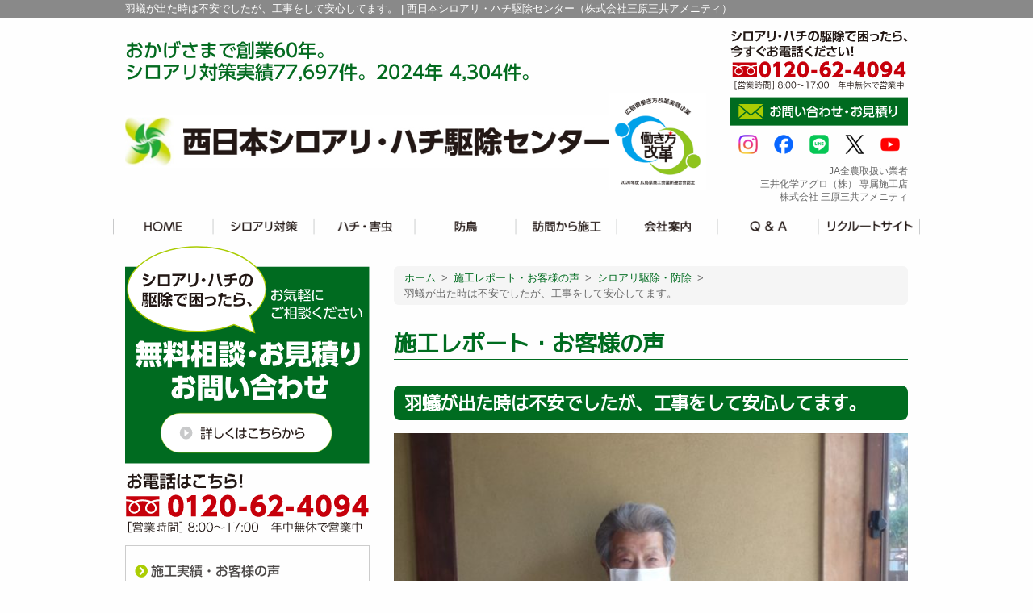

--- FILE ---
content_type: text/html; charset=UTF-8
request_url: https://www.shiroari.ne.jp/construction-report/4135.php
body_size: 54650
content:
<!doctype html>
<html lang="ja">
<head>
	<!-- Google Tag Manager -->
	<script>(function(w,d,s,l,i){w[l]=w[l]||[];w[l].push({'gtm.start':
	new Date().getTime(),event:'gtm.js'});var f=d.getElementsByTagName(s)[0],
	j=d.createElement(s),dl=l!='dataLayer'?'&l='+l:'';j.async=true;j.src=
	'https://www.googletagmanager.com/gtm.js?id='+i+dl;f.parentNode.insertBefore(j,f);
	})(window,document,'script','dataLayer','GTM-KF5FJ35');</script>
	<!-- End Google Tag Manager -->
		<meta charset="UTF-8">
	<meta name="viewport" content="width=device-width, initial-scale=1.0" />
	<meta http-equiv="X-UA-Compatible" content="IE=9">

			<meta name="description" content="" />
					<meta name="keywords" content="羽蟻が出た時は不安でしたが、工事をして安心してます。,シロアリ駆除,ハチ駆除,西日本" />
			
	<title>羽蟻が出た時は不安でしたが、工事をして安心してます。  |  西日本シロアリ・ハチ駆除センター（株式会社三原三共アメニティ）</title>
<meta name='robots' content='max-image-preview:large' />
	<style>img:is([sizes="auto" i], [sizes^="auto," i]) { contain-intrinsic-size: 3000px 1500px }</style>
	<link rel='stylesheet' id='wp-block-library-css' href='https://www.shiroari.ne.jp/wp/wp-includes/css/dist/block-library/style.min.css?ver=6.8.3' type='text/css' media='all' />
<style id='classic-theme-styles-inline-css' type='text/css'>
/*! This file is auto-generated */
.wp-block-button__link{color:#fff;background-color:#32373c;border-radius:9999px;box-shadow:none;text-decoration:none;padding:calc(.667em + 2px) calc(1.333em + 2px);font-size:1.125em}.wp-block-file__button{background:#32373c;color:#fff;text-decoration:none}
</style>
<style id='global-styles-inline-css' type='text/css'>
:root{--wp--preset--aspect-ratio--square: 1;--wp--preset--aspect-ratio--4-3: 4/3;--wp--preset--aspect-ratio--3-4: 3/4;--wp--preset--aspect-ratio--3-2: 3/2;--wp--preset--aspect-ratio--2-3: 2/3;--wp--preset--aspect-ratio--16-9: 16/9;--wp--preset--aspect-ratio--9-16: 9/16;--wp--preset--color--black: #000000;--wp--preset--color--cyan-bluish-gray: #abb8c3;--wp--preset--color--white: #ffffff;--wp--preset--color--pale-pink: #f78da7;--wp--preset--color--vivid-red: #cf2e2e;--wp--preset--color--luminous-vivid-orange: #ff6900;--wp--preset--color--luminous-vivid-amber: #fcb900;--wp--preset--color--light-green-cyan: #7bdcb5;--wp--preset--color--vivid-green-cyan: #00d084;--wp--preset--color--pale-cyan-blue: #8ed1fc;--wp--preset--color--vivid-cyan-blue: #0693e3;--wp--preset--color--vivid-purple: #9b51e0;--wp--preset--gradient--vivid-cyan-blue-to-vivid-purple: linear-gradient(135deg,rgba(6,147,227,1) 0%,rgb(155,81,224) 100%);--wp--preset--gradient--light-green-cyan-to-vivid-green-cyan: linear-gradient(135deg,rgb(122,220,180) 0%,rgb(0,208,130) 100%);--wp--preset--gradient--luminous-vivid-amber-to-luminous-vivid-orange: linear-gradient(135deg,rgba(252,185,0,1) 0%,rgba(255,105,0,1) 100%);--wp--preset--gradient--luminous-vivid-orange-to-vivid-red: linear-gradient(135deg,rgba(255,105,0,1) 0%,rgb(207,46,46) 100%);--wp--preset--gradient--very-light-gray-to-cyan-bluish-gray: linear-gradient(135deg,rgb(238,238,238) 0%,rgb(169,184,195) 100%);--wp--preset--gradient--cool-to-warm-spectrum: linear-gradient(135deg,rgb(74,234,220) 0%,rgb(151,120,209) 20%,rgb(207,42,186) 40%,rgb(238,44,130) 60%,rgb(251,105,98) 80%,rgb(254,248,76) 100%);--wp--preset--gradient--blush-light-purple: linear-gradient(135deg,rgb(255,206,236) 0%,rgb(152,150,240) 100%);--wp--preset--gradient--blush-bordeaux: linear-gradient(135deg,rgb(254,205,165) 0%,rgb(254,45,45) 50%,rgb(107,0,62) 100%);--wp--preset--gradient--luminous-dusk: linear-gradient(135deg,rgb(255,203,112) 0%,rgb(199,81,192) 50%,rgb(65,88,208) 100%);--wp--preset--gradient--pale-ocean: linear-gradient(135deg,rgb(255,245,203) 0%,rgb(182,227,212) 50%,rgb(51,167,181) 100%);--wp--preset--gradient--electric-grass: linear-gradient(135deg,rgb(202,248,128) 0%,rgb(113,206,126) 100%);--wp--preset--gradient--midnight: linear-gradient(135deg,rgb(2,3,129) 0%,rgb(40,116,252) 100%);--wp--preset--font-size--small: 13px;--wp--preset--font-size--medium: 20px;--wp--preset--font-size--large: 36px;--wp--preset--font-size--x-large: 42px;--wp--preset--spacing--20: 0.44rem;--wp--preset--spacing--30: 0.67rem;--wp--preset--spacing--40: 1rem;--wp--preset--spacing--50: 1.5rem;--wp--preset--spacing--60: 2.25rem;--wp--preset--spacing--70: 3.38rem;--wp--preset--spacing--80: 5.06rem;--wp--preset--shadow--natural: 6px 6px 9px rgba(0, 0, 0, 0.2);--wp--preset--shadow--deep: 12px 12px 50px rgba(0, 0, 0, 0.4);--wp--preset--shadow--sharp: 6px 6px 0px rgba(0, 0, 0, 0.2);--wp--preset--shadow--outlined: 6px 6px 0px -3px rgba(255, 255, 255, 1), 6px 6px rgba(0, 0, 0, 1);--wp--preset--shadow--crisp: 6px 6px 0px rgba(0, 0, 0, 1);}:where(.is-layout-flex){gap: 0.5em;}:where(.is-layout-grid){gap: 0.5em;}body .is-layout-flex{display: flex;}.is-layout-flex{flex-wrap: wrap;align-items: center;}.is-layout-flex > :is(*, div){margin: 0;}body .is-layout-grid{display: grid;}.is-layout-grid > :is(*, div){margin: 0;}:where(.wp-block-columns.is-layout-flex){gap: 2em;}:where(.wp-block-columns.is-layout-grid){gap: 2em;}:where(.wp-block-post-template.is-layout-flex){gap: 1.25em;}:where(.wp-block-post-template.is-layout-grid){gap: 1.25em;}.has-black-color{color: var(--wp--preset--color--black) !important;}.has-cyan-bluish-gray-color{color: var(--wp--preset--color--cyan-bluish-gray) !important;}.has-white-color{color: var(--wp--preset--color--white) !important;}.has-pale-pink-color{color: var(--wp--preset--color--pale-pink) !important;}.has-vivid-red-color{color: var(--wp--preset--color--vivid-red) !important;}.has-luminous-vivid-orange-color{color: var(--wp--preset--color--luminous-vivid-orange) !important;}.has-luminous-vivid-amber-color{color: var(--wp--preset--color--luminous-vivid-amber) !important;}.has-light-green-cyan-color{color: var(--wp--preset--color--light-green-cyan) !important;}.has-vivid-green-cyan-color{color: var(--wp--preset--color--vivid-green-cyan) !important;}.has-pale-cyan-blue-color{color: var(--wp--preset--color--pale-cyan-blue) !important;}.has-vivid-cyan-blue-color{color: var(--wp--preset--color--vivid-cyan-blue) !important;}.has-vivid-purple-color{color: var(--wp--preset--color--vivid-purple) !important;}.has-black-background-color{background-color: var(--wp--preset--color--black) !important;}.has-cyan-bluish-gray-background-color{background-color: var(--wp--preset--color--cyan-bluish-gray) !important;}.has-white-background-color{background-color: var(--wp--preset--color--white) !important;}.has-pale-pink-background-color{background-color: var(--wp--preset--color--pale-pink) !important;}.has-vivid-red-background-color{background-color: var(--wp--preset--color--vivid-red) !important;}.has-luminous-vivid-orange-background-color{background-color: var(--wp--preset--color--luminous-vivid-orange) !important;}.has-luminous-vivid-amber-background-color{background-color: var(--wp--preset--color--luminous-vivid-amber) !important;}.has-light-green-cyan-background-color{background-color: var(--wp--preset--color--light-green-cyan) !important;}.has-vivid-green-cyan-background-color{background-color: var(--wp--preset--color--vivid-green-cyan) !important;}.has-pale-cyan-blue-background-color{background-color: var(--wp--preset--color--pale-cyan-blue) !important;}.has-vivid-cyan-blue-background-color{background-color: var(--wp--preset--color--vivid-cyan-blue) !important;}.has-vivid-purple-background-color{background-color: var(--wp--preset--color--vivid-purple) !important;}.has-black-border-color{border-color: var(--wp--preset--color--black) !important;}.has-cyan-bluish-gray-border-color{border-color: var(--wp--preset--color--cyan-bluish-gray) !important;}.has-white-border-color{border-color: var(--wp--preset--color--white) !important;}.has-pale-pink-border-color{border-color: var(--wp--preset--color--pale-pink) !important;}.has-vivid-red-border-color{border-color: var(--wp--preset--color--vivid-red) !important;}.has-luminous-vivid-orange-border-color{border-color: var(--wp--preset--color--luminous-vivid-orange) !important;}.has-luminous-vivid-amber-border-color{border-color: var(--wp--preset--color--luminous-vivid-amber) !important;}.has-light-green-cyan-border-color{border-color: var(--wp--preset--color--light-green-cyan) !important;}.has-vivid-green-cyan-border-color{border-color: var(--wp--preset--color--vivid-green-cyan) !important;}.has-pale-cyan-blue-border-color{border-color: var(--wp--preset--color--pale-cyan-blue) !important;}.has-vivid-cyan-blue-border-color{border-color: var(--wp--preset--color--vivid-cyan-blue) !important;}.has-vivid-purple-border-color{border-color: var(--wp--preset--color--vivid-purple) !important;}.has-vivid-cyan-blue-to-vivid-purple-gradient-background{background: var(--wp--preset--gradient--vivid-cyan-blue-to-vivid-purple) !important;}.has-light-green-cyan-to-vivid-green-cyan-gradient-background{background: var(--wp--preset--gradient--light-green-cyan-to-vivid-green-cyan) !important;}.has-luminous-vivid-amber-to-luminous-vivid-orange-gradient-background{background: var(--wp--preset--gradient--luminous-vivid-amber-to-luminous-vivid-orange) !important;}.has-luminous-vivid-orange-to-vivid-red-gradient-background{background: var(--wp--preset--gradient--luminous-vivid-orange-to-vivid-red) !important;}.has-very-light-gray-to-cyan-bluish-gray-gradient-background{background: var(--wp--preset--gradient--very-light-gray-to-cyan-bluish-gray) !important;}.has-cool-to-warm-spectrum-gradient-background{background: var(--wp--preset--gradient--cool-to-warm-spectrum) !important;}.has-blush-light-purple-gradient-background{background: var(--wp--preset--gradient--blush-light-purple) !important;}.has-blush-bordeaux-gradient-background{background: var(--wp--preset--gradient--blush-bordeaux) !important;}.has-luminous-dusk-gradient-background{background: var(--wp--preset--gradient--luminous-dusk) !important;}.has-pale-ocean-gradient-background{background: var(--wp--preset--gradient--pale-ocean) !important;}.has-electric-grass-gradient-background{background: var(--wp--preset--gradient--electric-grass) !important;}.has-midnight-gradient-background{background: var(--wp--preset--gradient--midnight) !important;}.has-small-font-size{font-size: var(--wp--preset--font-size--small) !important;}.has-medium-font-size{font-size: var(--wp--preset--font-size--medium) !important;}.has-large-font-size{font-size: var(--wp--preset--font-size--large) !important;}.has-x-large-font-size{font-size: var(--wp--preset--font-size--x-large) !important;}
:where(.wp-block-post-template.is-layout-flex){gap: 1.25em;}:where(.wp-block-post-template.is-layout-grid){gap: 1.25em;}
:where(.wp-block-columns.is-layout-flex){gap: 2em;}:where(.wp-block-columns.is-layout-grid){gap: 2em;}
:root :where(.wp-block-pullquote){font-size: 1.5em;line-height: 1.6;}
</style>
<link rel='stylesheet' id='foundation-css' href='https://www.shiroari.ne.jp/wp/wp-content/themes/shiroari_tmpl/commons/css/foundation.css?ver=20190329' type='text/css' media='all' />
<link rel='stylesheet' id='app-css' href='https://www.shiroari.ne.jp/wp/wp-content/themes/shiroari_tmpl/commons/css/app.css?ver=20190329' type='text/css' media='all' />
<link rel='stylesheet' id='base-css' href='https://www.shiroari.ne.jp/wp/wp-content/themes/shiroari_tmpl/commons/css/base.css?ver=20190329' type='text/css' media='all' />
<link rel='stylesheet' id='contents-css' href='https://www.shiroari.ne.jp/wp/wp-content/themes/shiroari_tmpl/commons/css/contents.css?ver=20190329' type='text/css' media='all' />
<link rel='stylesheet' id='wordpress-css' href='https://www.shiroari.ne.jp/wp/wp-content/themes/shiroari_tmpl/commons/css/wordpress.css?ver=20190329' type='text/css' media='all' />
<link rel='stylesheet' id='colorbox-css' href='https://www.shiroari.ne.jp/wp/wp-content/themes/shiroari_tmpl/commons/css/colorbox.css?ver=20190329' type='text/css' media='all' />
<link rel='stylesheet' id='fontawesome-css' href='https://use.fontawesome.com/releases/v5.5.0/css/all.css?ver=20190329' type='text/css' media='all' />
<link rel='stylesheet' id='Sawarabi_font-css' href='https://fonts.googleapis.com/css?family=Sawarabi+Mincho&#038;ver=20190329' type='text/css' media='all' />
<link rel='stylesheet' id='M_PLUS_1p-css' href='https://fonts.googleapis.com/css?family=M+PLUS+1p&#038;ver=20190329' type='text/css' media='all' />
<script type="text/javascript" src="https://www.shiroari.ne.jp/wp/wp-content/themes/shiroari_tmpl/commons/js/ie_aleart.js?ver=1.0.0" id="ie_aleart-js"></script>
<script type="text/javascript" src="https://www.shiroari.ne.jp/wp/wp-content/themes/shiroari_tmpl/commons/js/vendor/jquery.js?ver=3.3.1" id="jquery-js"></script>
<script type="text/javascript" src="//webfonts.sakura.ne.jp/js/sakura.js?ver=2.0.0" id="sakura_webfont-js"></script>
<link rel="canonical" href="https://www.shiroari.ne.jp/construction-report/4135.php" />
<link rel='shortlink' href='https://www.shiroari.ne.jp/?p=4135' />
<link rel="icon" href="https://www.shiroari.ne.jp/wp/wp-content/uploads/2019/05/cropped-logo-32x32.png" sizes="32x32" />
<link rel="icon" href="https://www.shiroari.ne.jp/wp/wp-content/uploads/2019/05/cropped-logo-192x192.png" sizes="192x192" />
<link rel="apple-touch-icon" href="https://www.shiroari.ne.jp/wp/wp-content/uploads/2019/05/cropped-logo-180x180.png" />
<meta name="msapplication-TileImage" content="https://www.shiroari.ne.jp/wp/wp-content/uploads/2019/05/cropped-logo-270x270.png" />
		<link rel="stylesheet" href="https://www.shiroari.ne.jp/wp/wp-content/themes/shiroari_tmpl/style.css" type="text/css" />
</head>


<body>
	<!-- Google Tag Manager (noscript) -->
	<noscript><iframe src="https://www.googletagmanager.com/ns.html?id=GTM-KF5FJ35"
	height="0" width="0" style="display:none;visibility:hidden"></iframe></noscript>
	<!-- End Google Tag Manager (noscript) -->
	<header class="hide-for-small-only">
		<div class="header-h1">
			<div class="row">
				<div class="small-12 columns">
									<h1>羽蟻が出た時は不安でしたが、工事をして安心してます。 | 西日本シロアリ・ハチ駆除センター（株式会社三原三共アメニティ）					</h1>
								</div><!-- end .small-12 columns -->
			</div><!-- end .row -->
		</div><!-- end .header-h1 -->

		<div class="row align-middle">
			<div class="large-9 medium-8 small-12 columns">
				<div class="header-subtitle">
				おかげさまで創業<span>60</span>年。<br>
				シロアリ対策実績<span>77,697</span>件。2024年 <span>4,304</span>件。
				</div>
				<div class="row collapse align-middle">
					<div class="large-10 medium-10 small-10 columns">
						<a href="https://www.shiroari.ne.jp"><img src="https://www.shiroari.ne.jp/wp/wp-content/themes/shiroari_tmpl/images/header-title.png" alt="西日本シロアリ・ハチ駆除センター"></a>
					</div>
					<div class="large-2 medium-2 small-2 columns">
						<img src="https://www.shiroari.ne.jp/wp/wp-content/themes/shiroari_tmpl/images/syoukoukaigisyo.png" alt="働き方改革認定マーク">
					</div>
				</div>
			</div><!-- end .large-9 medium-8 small-12 columns -->
			<div class="large-3 medium-4 small-12 columns text-right">
				<div><a href="https://www.shiroari.ne.jp"><img src="https://www.shiroari.ne.jp/wp/wp-content/themes/shiroari_tmpl/images/header-phone.svg" alt="シロアリ・ハチの駆除で困ったら、今すぐお電話ください！フリーダイヤル 0120-62-4094［営業時間］8:00〜17:00　年中無休で営業中"></a></div>
				<div><a href="https://www.shiroari.ne.jp/contact"><img src="https://www.shiroari.ne.jp/wp/wp-content/themes/shiroari_tmpl/images/header-contact.svg" alt="お問い合わせ・お見積り"></a></div>
				<div class="header-sns">
					<ul class="sns-icon">
						<li><a href="https://www.instagram.com/miharasankyo/" target="_blank" rel="noopener"><img src="https://www.shiroari.ne.jp/wp/wp-content/themes/shiroari_tmpl/images/sns-icon/instagram.png" alt=""></a></li>
						<li><a href="https://www.facebook.com/miharasankyo" target="_blank" rel="noopener"><img src="https://www.shiroari.ne.jp/wp/wp-content/themes/shiroari_tmpl/images/sns-icon/facebook.png" alt=""></a></li>
						<li><a href="https://liff.line.me/1645278921-kWRPP32q/?accountId=056bjsen" target="_blank" rel="noopener"><img src="https://www.shiroari.ne.jp/wp/wp-content/themes/shiroari_tmpl/images/sns-icon/line.png" alt=""></a></li>
						<li><a href="https://x.com/miharasankyo?s=11&t=HQgxHs3I5lL2VfkUFE7lzQ" target="_blank" rel="noopener"><img src="https://www.shiroari.ne.jp/wp/wp-content/themes/shiroari_tmpl/images/sns-icon/x.png" alt=""></a></li>
						<li><a href="https://www.youtube.com/@miharasankyo" target="_blank" rel="noopener"><img src="https://www.shiroari.ne.jp/wp/wp-content/themes/shiroari_tmpl/images/sns-icon/youtube.png" alt=""></a></li>
					</ul><!-- end .sns-icon -->
				</div><!-- end .header-sns -->
				<div class="header-text-name">JA全農取扱い業者<br>三井化学アグロ（株）  専属施工店<br>株式会社 三原三共アメニティ</div>
			</div><!-- end .large-3 medium-4 small-12 columns text-right -->
		</div><!-- end .row collapse align-middle -->
	</header>
	<nav class="hide-for-small-only header-nav-fix ">
		<div class="row align-middle collapse text-center">
		<div class="small-12 columns">
		<ul class="dropdown menu" data-dropdown-menu><!--
	--><li><a href="https://www.shiroari.ne.jp"><img src="https://www.shiroari.ne.jp/wp/wp-content/themes/shiroari_tmpl/images/nav/nav01.png" alt="HOME"><span>HOME</span></a></li><!--
	--><li><a href=""><img src="https://www.shiroari.ne.jp/wp/wp-content/themes/shiroari_tmpl/images/nav/nav02.png" alt="シロアリ対策"><span>シロアリ対策</span></a><!--
		--><ul class="menu"><!--
			--><li><a href='https://www.shiroari.ne.jp/first-time'>はじめてのシロアリ対策。業者の選び方</a></li><!--
			--><li><a href='https://www.shiroari.ne.jp/termite-check'>ご自身でできるシロアリチェック</a></li><!--
			--><li><a href='https://www.shiroari.ne.jp/prevention'>シロアリ対策の時期、予防の考え</a></li><!--
			--><li><a href='https://www.shiroari.ne.jp/estimated-price'>シロアリ対策の価格の目安</a></li><!--
			--><li><a href='https://www.shiroari.ne.jp/warranty'>シロアリ対策の保証</a></li>	<!--
		--></ul><!--
	--></li><!--
	--><li><a href=""><img src="https://www.shiroari.ne.jp/wp/wp-content/themes/shiroari_tmpl/images/nav/nav03.png" alt="ハチ・害虫"><span>ハチ・害虫</span></a><!--
		--><ul class="menu"><!--
			--><li><a href="https://www.shiroari.ne.jp/bees-thing">知らなきゃ損するハチのこと</a></li><!--
			--><li><a href="https://www.shiroari.ne.jp">ハチ・害虫被害のイロハ</a></li><!--
		--></ul><!--
	--></li><!--
	--><li><a href="https://www.shiroari.ne.jp/bird-protection"><img src="https://www.shiroari.ne.jp/wp/wp-content/themes/shiroari_tmpl/images/nav/nav04.png" alt="防鳥"><span>防鳥</span></a></li><!--
	--><li><a href="https://www.shiroari.ne.jp/flow"><img src="https://www.shiroari.ne.jp/wp/wp-content/themes/shiroari_tmpl/images/nav/nav05.png" alt="訪問から施工"><span>訪問から施工</span></a></li><!--
	--><li><a href="https://www.shiroari.ne.jp/company"><img src="https://www.shiroari.ne.jp/wp/wp-content/themes/shiroari_tmpl/images/nav/nav06.png" alt="会社案内"><span>会社案内</span></a></li><!--
	--><li><a href="https://www.shiroari.ne.jp/faq"><img src="https://www.shiroari.ne.jp/wp/wp-content/themes/shiroari_tmpl/images/nav/nav07.png" alt="Q＆A"><span>Q＆A</span></a></li><!--
	--><li><a href="https://miharasankyo.com/" target="_blank" rel="noopener"><img src="https://www.shiroari.ne.jp/wp/wp-content/themes/shiroari_tmpl/images/nav/nav08.png" alt="Q＆A"><span>リクルートサイト</span></a></li><!--
--></ul>
		</div>
		</div>
	</nav>

	<div class="mobile-contents-margin">	
		<div class="row">
						<div class="large-4 medium-12 small-12 columns large-order-1 medium-order-2 small-order-2">
				<div class="sidebar-contact-banner">
					<a href="https://www.shiroari.ne.jp/contact">
						<div class="hide-for-medium-only"><img src="https://www.shiroari.ne.jp/wp/wp-content/themes/shiroari_tmpl/images/side/side-contact-banner.svg" alt="シロアリ・ハチの駆除で困ったら、無料相談・お見積りお問い合わせ"></div>
						<div class="show-for-medium-only"><img src="https://www.shiroari.ne.jp/wp/wp-content/themes/shiroari_tmpl/images/side/side-contact-banner-middle.svg" alt="シロアリ・ハチの駆除で困ったら、無料相談・お見積りお問い合わせ"></div>
					</a>
				</div><!-- end .sidebar-contact-banner -->
				<div class="text-center"><a href="tel:0120624094" onclick="gtag('event', 'telclick', {'event_category': '電話','event_label': '電話CV'});"><img src="https://www.shiroari.ne.jp/wp/wp-content/themes/shiroari_tmpl/images/side/side-phone-banner.svg" alt="お電話はこちら！0120-62-4094"></a></div>
				<div class="sidebar-text-banner">
					<ul>
						<li><a href="https://www.shiroari.ne.jp/construction-report">施工実績・お客様の声</a></li>
						<li><a href="https://www.shiroari.ne.jp/flow">ご相談、ご依頼、施工の流れ</a></li>
					</ul>
				</div><!-- end .sidebar-text-banner -->

				<div class="sidebar-menu">
					<div class="hide-for-medium-only"><img src="https://www.shiroari.ne.jp/wp/wp-content/themes/shiroari_tmpl/images/side/side-about-title.svg" alt="西日本シロアリ・ハチ駆除センターとは？"></div>
					<div class="show-for-medium-only"><img src="https://www.shiroari.ne.jp/wp/wp-content/themes/shiroari_tmpl/images/side/side-about-title-medium.svg" alt="西日本シロアリ・ハチ駆除センターとは？"></div>
					<ul>
						<li><a href="https://www.shiroari.ne.jp/company">運営会社紹介</a></li>
						<li><a href="https://www.shiroari.ne.jp/staff">社員紹介</a></li>
						<li><a href="https://www.shiroari.ne.jp/greeting">社長挨拶</a></li>
						<li><a href="https://www.shiroari.ne.jp/media">メディア取材履歴</a></li>
						<li><a href="https://www.shiroari.ne.jp/category/trivia">豆知識</a></li>
					</ul>
				</div><!-- end .sidebar-menu -->
				<div class="sidebar-menu">
					<div class="hide-for-medium-only"><img src="https://www.shiroari.ne.jp/wp/wp-content/themes/shiroari_tmpl/images/side/side-business-title.svg" alt="私たちの事業"></div>
					<div class="show-for-medium-only"><img src="https://www.shiroari.ne.jp/wp/wp-content/themes/shiroari_tmpl/images/side/side-business-title-medium.svg" alt="私たちの事業"></div>
					<h3>シロアリ 対策</h3>
					<ul>
						<li><a href="https://www.shiroari.ne.jp/first-time">はじめてのシロアリ対策業者の選び方</a></li>
						<li><a href="https://www.shiroari.ne.jp/termite-check">ご自身でできるシロアリチェック</a></li>
						<li><a href="https://www.shiroari.ne.jp/prevention">シロアリ対策の時期予防の考え</a></li>
						<li><a href="https://www.shiroari.ne.jp/estimated-price">シロアリ対策の価格の目安</a></li>
						<li><a href="https://www.shiroari.ne.jp/warranty">シロアリ対策の保証</a></li>
					</ul>
					<h3>ハチ・害虫 対策</h3>
					<ul>
						<li><a href="https://www.shiroari.ne.jp/bees-thing">知らなきゃ損するハチのこと</a></li>
						<li><a href="https://www.shiroari.ne.jp">ハチ・害虫被害のイロハ</a></li>
					</ul>
					<h3>鳥害 対策</h3>
					<ul>
						<li><a href="https://www.shiroari.ne.jp/bird-protection">防鳥対策</a></li>
					</ul>
				</div><!-- end .sidebar-menu -->
				<div class="side-area-box">
					<h4>対応エリア</h4>
					<div class="mt3 mb5">
	<h5>【広島県】</h5>
	広島市、安芸郡、廿日市市、大竹市、江田島市、安芸高田市、安芸太田町、北広島町、福山市、呉市、東広島市、尾道市、三原市、竹原市、府中市、三次市、庄原市、神辺町、世羅郡、神石郡、豊田郡、大崎上島町、大崎下島町
</div>
<div class="mt3 mb5">
	<h5>【愛媛県】</h5>
	松山市、今治市、宇和島市、八幡浜市、新居浜市、西条市、大洲市、伊予市、四国中央市、西予市、東温市、越智郡、上浮穴郡、伊予郡、喜多郡、西宇和郡、北宇和郡、南宇和郡
</div>
<div class="mt3 mb5">
	<h5>【大阪府】</h5>
	大阪市、堺市、岸和田市、豊中市、池田市、吹田市、泉大津市、高槻市、貝塚市、守口市、枚方市、茨木市、八尾市、泉佐野市、富田林市、寝屋川市、河内長野市、松原市、大東市、和泉市、箕面市、柏原市、羽曳野市、門真市、摂津市、高石市、藤井寺市、東大阪市、泉南市、四條畷市、交野市、大阪狭山市、阪南市
</div>
<div class="mb5">
	<h5>【奈良県】</h5>
	全域
</div>
<div class="mb5">
	<h5>【兵庫県】</h5>
	全域
</div>
<div class="mb5">
	<h5>【京都府】</h5>
	全域
</div>
<div class="mb5">
	<h5>【島根県】</h5>
	全域
</div>
<div class="mb5">
	<h5>【山口県】</h5>
	全域
</div>									</div><!-- end .side-area-box -->

				<div class="side-report-area-box">
					<h4>エリア別『施工実績・お客様の声』</h4>
                    <h5>広島県</h5><ul><li><a href="https://www.shiroari.ne.jp/construction-report-area/hiroshima-fukuyama">『福山市』の施工実績・お客様の声</a></li><li><a href="https://www.shiroari.ne.jp/construction-report-area/hiroshima-kure">『呉市』の施工実績・お客様の声</a></li><li><a href="https://www.shiroari.ne.jp/construction-report-area/hiroshima-higashihiroshima">『東広島市』の施工実績・お客様の声</a></li><li><a href="https://www.shiroari.ne.jp/construction-report-area/hiroshima-onomichi">『尾道市』の施工実績・お客様の声</a></li><li><a href="https://www.shiroari.ne.jp/construction-report-area/hiroshima-mihara">『三原市』の施工実績・お客様の声</a></li><li><a href="https://www.shiroari.ne.jp/construction-report-area/hiroshima-takehara">『竹原市』の施工実績・お客様の声</a></li><li><a href="https://www.shiroari.ne.jp/construction-report-area/hiroshima-fuchu">『府中市』の施工実績・お客様の声</a></li><li><a href="https://www.shiroari.ne.jp/construction-report-area/hiroshima-miyoshi">『三次市』の施工実績・お客様の声</a></li><li><a href="https://www.shiroari.ne.jp/construction-report-area/hiroshima-shobara">『庄原市』の施工実績・お客様の声</a></li><li><a href="https://www.shiroari.ne.jp/construction-report-area/hiroshima-sera">『世羅町』の施工実績・お客様の声</a></li><li><a href="https://www.shiroari.ne.jp/construction-report-area/hiroshima-jinsekigun">『神石郡』の施工実績・お客様の声</a></li><li><a href="https://www.shiroari.ne.jp/construction-report-area/hiroshima-toyotagun">『豊田郡』の施工実績・お客様の声</a></li><li><a href="https://www.shiroari.ne.jp/construction-report-area/hiroshima-osakikamijima">『大崎上島町』の施工実績・お客様の声</a></li><li><a href="https://www.shiroari.ne.jp/construction-report-area/hiroshima-hiroshima">『広島市』の施工実績・お客様の声</a></li></ul>                    <h5>大阪府</h5><ul><li><a href="https://www.shiroari.ne.jp/construction-report-area/oosaka-oosaka">『大阪市』の施工実績・お客様の声</a></li></ul>                    <h5>愛媛県</h5><ul><li><a href="https://www.shiroari.ne.jp/construction-report-area/ehime-niihama">『新居浜市』の施工実績・お客様の声</a></li><li><a href="https://www.shiroari.ne.jp/construction-report-area/ehime-imabari">『今治市』の施工実績・お客様の声</a></li><li><a href="https://www.shiroari.ne.jp/construction-report-area/ehime-matsuyama">『松山市』の施工実績・お客様の声</a></li><li><a href="https://www.shiroari.ne.jp/construction-report-area/ehime-toon">『東温市』の施工実績・お客様の声</a></li><li><a href="https://www.shiroari.ne.jp/construction-report-area/ehime-iyo">『伊予市』の施工実績・お客様の声</a></li><li><a href="https://www.shiroari.ne.jp/construction-report-area/ehime-oozu">『大洲市』の施工実績・お客様の声</a></li><li><a href="https://www.shiroari.ne.jp/construction-report-area/ehime-seiyo">『西予市』の施工実績・お客様の声</a></li><li><a href="https://www.shiroari.ne.jp/construction-report-area/ehime-yawatahama">『八幡浜市』の施工実績・お客様の声</a></li><li><a href="https://www.shiroari.ne.jp/construction-report-area/ehime-uwajima">『宇和島市』の施工実績・お客様の声</a></li><li><a href="https://www.shiroari.ne.jp/construction-report-area/ehime-nishiuwagun">『西宇和郡』の施工実績・お客様の声</a></li><li><a href="https://www.shiroari.ne.jp/construction-report-area/ehime-kitauwagun">『北宇和郡』の施工実績・お客様の声</a></li><li><a href="https://www.shiroari.ne.jp/construction-report-area/ehime-ochi-gun">『越智郡』の施工実績・お客様の声</a></li></ul>                    <h5>岡山県</h5><ul><li><a href="https://www.shiroari.ne.jp/construction-report-area/okayama-asakuchi">『浅口市』の施工実績・お客様の声</a></li></ul>                    				</div><!-- end .side-area-box -->
			</div><!-- end .large-4 medium-4 small-12 columns -->


						<div class="large-8 medium-12 small-12 columns large-order-2 medium-order-1 small-order-1">
								<div class="breadcrumbs-list">
						<!-- Breadcrumb NavXT 7.4.1 -->
<span property="itemListElement" typeof="ListItem"><a property="item" typeof="WebPage" title="Go to 西日本シロアリ・ハチ駆除センター（株式会社三原三共アメニティ）." href="https://www.shiroari.ne.jp" class="home"><span property="name">ホーム</span></a><meta property="position" content="1"></span> &gt; <span property="itemListElement" typeof="ListItem"><a property="item" typeof="WebPage" title="Go to 施工レポート・お客様の声." href="https://www.shiroari.ne.jp/construction-report" class="archive post-construction-report-archive"><span property="name">施工レポート・お客様の声</span></a><meta property="position" content="2"></span> &gt; <span property="itemListElement" typeof="ListItem"><a property="item" typeof="WebPage" title="Go to the シロアリ駆除・防除 レポートカテゴリー archives." href="https://www.shiroari.ne.jp/construction-report-cat/termite" class="taxonomy construction-report-cat"><span property="name">シロアリ駆除・防除</span></a><meta property="position" content="3"></span> &gt; <span class="post post-construction-report current-item">羽蟻が出た時は不安でしたが、工事をして安心してます。</span>					</div>
					<div class="post">
			
					<h2 class="title">施工レポート・お客様の声</h2>
	

	
<h3 class="title">羽蟻が出た時は不安でしたが、工事をして安心してます。</h3>
<div class="mb10">
	<div class="text-center">
					<a href="https://www.shiroari.ne.jp/wp/wp-content/uploads/2022/06/103c838f3b31bb260f49f1a872a6415a.jpg" class="image-lightbox"><img width="640" height="480" src="https://www.shiroari.ne.jp/wp/wp-content/uploads/2022/06/103c838f3b31bb260f49f1a872a6415a-640x480.jpg" class="attachment-thumbnails640x480 size-thumbnails640x480 wp-post-image" alt="" decoding="async" fetchpriority="high" srcset="https://www.shiroari.ne.jp/wp/wp-content/uploads/2022/06/103c838f3b31bb260f49f1a872a6415a-640x480.jpg 640w, https://www.shiroari.ne.jp/wp/wp-content/uploads/2022/06/103c838f3b31bb260f49f1a872a6415a-300x225.jpg 300w, https://www.shiroari.ne.jp/wp/wp-content/uploads/2022/06/103c838f3b31bb260f49f1a872a6415a-768x576.jpg 768w, https://www.shiroari.ne.jp/wp/wp-content/uploads/2022/06/103c838f3b31bb260f49f1a872a6415a.jpg 800w" sizes="(max-width: 640px) 100vw, 640px" /></a>
				<div class="mt2">
		【施工内容】<a href="https://www.shiroari.ne.jp/construction-report-cat/termite" rel="tag">シロアリ駆除・防除</a><br class="show-for-small-only">
		【施工エリア】<a href="https://www.shiroari.ne.jp/construction-report-area/hiroshima-sera" rel="tag">世羅町</a>		【顧客名】Ｋ 様		</div>
	</div>
</div>

<div class="customer-interview">
	<h4>お客様インタビュー</h4>
		<div class="customer-interview-box"><h6>どのような不安や心配がありましたか？</h6>ハネアリが出た時は、不安になりました。<br />
消毒と竹炭をしたので、今は安心です。</div>	<div class="customer-interview-box"><h6>当社を選んだ決め手は何でしたか？</h6>ＪＡだったからです。</div>	<div class="customer-interview-box"><h6>工事内容等について、ご意見、ご感想、ご不満などをお聞かせください。</h6>ムカデに困っていましたが、アドバイスを頂いて、助かりました。</div>	</div>

<div class="construction-contents">
	<h4>施工内容：シロアリ駆除・防除</h4></div><!-- end .course-flow -->

<div class="person-in-charge">
	<h4>担当者より</h4>
	<div class="row">
	 
		<div class="large-5 medium-5 small-12 columns">
					<a href="https://www.shiroari.ne.jp/wp/wp-content/uploads/2020/01/P1710223.jpg" title="" class="image-lightbox"><img src="https://www.shiroari.ne.jp/wp/wp-content/uploads/2020/01/P1710223-640x480.jpg" alt="" /></a>
					</div>
		<div class="large-7 medium-7 small-12 columns">
			<div><p>2022年5<span style="font-family: inherit; font-size: 1rem;">月31日</span></p>
<p>Ｋ様、この度は白蟻６年目の定期点検でお伺いさせて頂きありがとうございました。</p>
<p>「ハネアリが出た時は、不安になりました。消毒と竹炭をしたので、今は安心です。」とのこと、家から羽アリが突然大量に出てくることは多くのお客様から驚きと不安のお声を頂いていますので、当初は驚かれたことと心中お察しいたします。</p>
<p>床下の環境を良い状態で維持することは、非常に重要です。なぜなら床下環境を維持するのとそうでないのとでは家の耐久性がかなり違ってくるからです。大阪市立大学の調査によると、阪神大震災で倒壊した住宅の８～９割から「腐朽」や「白蟻の被害」が発見され、このような「劣化のある住宅」の全壊率は80％でした。一方「劣化のない住宅」では全壊と半壊を合わせても50％でした。このような事より、床下環境を良い状態で維持することは、命を助ける行為にもなりえるので非常に重要です。</p>
<p>「ムカデに困っていましたが、アドバイスを頂いて、助かりました。」とのお言葉ありがとうございます。お家でのお困りごとなど何でも気軽にご相談ください。これからも丁寧に点検・説明をおこない安心快適な住環境を提供できるように社員一同日々精進してまいりますので宜しくお願い致します。</p>
<p>来年以降も、引き続き年に1度定期的にハガキを送付いたします。フリーダイヤルが記入してありますので、ご都合の良い日時をお知らせください。しっかりとアフターフォローをしていきますので、何卒よろしくお願い致します。</p>
<p>施工内容：白蟻駆除、備長竹炭（2016年6月17日施工）</p>
<p>株式会社三原三共アメニティ　高橋　丈</p>
<p><strong>「シロアリを見た！ハチで困った！」</strong>なら昭和40年創業、実績多数の西日本シロアリ・ハチ駆除センターにお任せください！！！</p>
<p>シロアリ駆除 費用のご相談はこちらへ！！<br />
<strong>TEL　<a href="tel:0120-62-4094">0120-62-4094</a></strong></p>
<p>対応エリア</p>
<h5 class="typesquare_tags typesquare_tags typesquare_tags typesquare_tags typesquare_tags typesquare_tags typesquare_tags typesquare_tags">【広島県】</h5>
<p>広島市、安芸郡、廿日市市、大竹市、江田島市、安芸高田市、安芸太田町、北広島町、福山市、呉市、東広島市、尾道市、三原市、竹原市、府中市、三次市、庄原市、神辺町、世羅郡、神石郡、豊田郡、大崎上島町、大崎下島町</p>
<div class="mt3 mb5">
<h5 class="typesquare_tags typesquare_tags typesquare_tags typesquare_tags typesquare_tags typesquare_tags typesquare_tags typesquare_tags">【大阪府】</h5>
<p>大阪市、堺市、岸和田市、豊中市、池田市、吹田市、泉大津市、高槻市、貝塚市、守口市、枚方市、茨木市、八尾市、泉佐野市、富田林市、寝屋川市、河内長野市、松原市、大東市、和泉市、箕面市、柏原市、羽曳野市、門真市、摂津市、高石市、藤井寺市、東大阪市、泉南市、四條畷市、交野市、大阪狭山市、阪南市</p>
</div>
<div class="mb5">
<h5 class="typesquare_tags typesquare_tags typesquare_tags typesquare_tags typesquare_tags typesquare_tags typesquare_tags typesquare_tags">【愛媛県】</h5>
<p>松山市、今治市、宇和島市、八幡浜市、新居浜市、西条市、大洲市、伊予市、四国中央市、西予市、東温市、越智郡、上浮穴郡、伊予郡、喜多郡、西宇和郡、北宇和郡、南宇和郡</p>
</div>
<div class="mb5">
<h5 class="typesquare_tags typesquare_tags typesquare_tags typesquare_tags typesquare_tags typesquare_tags typesquare_tags typesquare_tags">【奈良県】</h5>
<p>奈良市、大和高田市、大和郡山市、天理市、橿原市、桜井市、五條市、御所市、生駒市、香芝市、葛城市、宇陀市、山辺郡、生駒郡、磯城郡、宇陀郡、高市郡、北葛城郡、吉野郡</p>
</div>
<div class="mb5">
<h5 class="typesquare_tags typesquare_tags typesquare_tags typesquare_tags typesquare_tags typesquare_tags typesquare_tags typesquare_tags">【兵庫県】</h5>
<p>神戸市、姫路市、尼崎市、明石市、西宮市、洲本市、芦屋市、伊丹市、相生市、豊岡市、加古川市、赤穂市、西脇市、宝塚市、三木市、高砂市、川西市、小野市、三田市、加西市、篠山市、養父市、丹波市、南あわじ市、朝来市、淡路市、宍粟市、たつの市、加東市、川辺郡、多可郡、加古郡、神崎郡、揖保郡、赤穂郡、佐用郡、美方郡</p>
</div>
<div>
<div class="mb5">
<h5 class="typesquare_tags typesquare_tags typesquare_tags typesquare_tags typesquare_tags typesquare_tags">【京都府】</h5>
<p>京都市、福知山市、舞鶴市、綾部市、宇治市、宮津市、亀岡市、城陽市、向日市、長岡京市、八幡市、京田辺市、京丹後市、南丹市、木津川市、乙訓郡、久世郡、綴喜郡、相楽郡、船井郡、与謝郡</p>
</div>
<div class="mb5">
<h5 class="typesquare_tags typesquare_tags typesquare_tags typesquare_tags typesquare_tags typesquare_tags">【島根県】</h5>
<p>松江市、浜田市、出雲市、益田市、大田市、安来市、江津市、雲南市、仁多郡、飯石郡、邑智郡、鹿足郡、隠岐郡</p>
</div>
<div class="mb5">
<h5 class="typesquare_tags typesquare_tags typesquare_tags typesquare_tags typesquare_tags typesquare_tags">【山口県】</h5>
<p>下関市、宇部市、山口市、萩市、防府市、下松市、岩国市、光市、長門市、柳井市、美祢市、周南市、山陽小野田市、大島郡、玖珂郡、熊毛郡、阿武郡</p>
</div>
</div>
<p>シロアリ駆除 費用のご相談はこちらへ！！<br />
<strong>TEL　<a href="tel:0120-62-4094">0120-62-4094</a></strong></p>
<p>&nbsp;</p>
</div>		</div>
		</div>
</div>



	<ul class="nav-below">
			<li><a href="https://www.shiroari.ne.jp/construction-report/4137.php" title="社員に知人がいたので、白蟻駆除をお願いしました。"><i class="fa fa-chevron-circle-left"></i> 社員に知人がいたので...</a></li>
			<li><a href="https://www.shiroari.ne.jp/construction-report">『施工レポート・お客様の声』トップ</a></li>
			<li><a href="https://www.shiroari.ne.jp/construction-report/4139.php" title="和室の柱からハネアリが出てきた時は驚きました。">和室の柱からハネアリ... <i class="fa fa-chevron-circle-right"></i></a></li>
		</ul>
																<div class="entry-footer-area mt10">
					<div class="entry-footer-content">
						<a href="https://www.shiroari.ne.jp/media">
							<div class="show-for-large"><img src="https://www.shiroari.ne.jp/wp/wp-content/themes/shiroari_tmpl/images/footer/entry-footer-media.jpg" alt="メディア・取材履歴"></div>
							<div class="hide-for-large"><img src="https://www.shiroari.ne.jp/wp/wp-content/themes/shiroari_tmpl/images/footer/entry-footer-media-sp.jpg" alt="メディア・取材履歴"></div>
						</a>
					</div>
					<div class="entry-footer-content">
						<a href="https://www.shiroari.ne.jp/staff">
							<div class="show-for-large"><img src="https://www.shiroari.ne.jp/wp/wp-content/themes/shiroari_tmpl/images/footer/entry-footer-staff.jpg" alt="スタッフ紹介"></div>
							<div class="hide-for-large"><img src="https://www.shiroari.ne.jp/wp/wp-content/themes/shiroari_tmpl/images/footer/entry-footer-staff-sp.jpg" alt="スタッフ紹介"></div>
						</a>
					</div>
					<div class="entry-footer-content">
						<a href="https://www.shiroari.ne.jp/company">
							<div class="show-for-large"><img src="https://www.shiroari.ne.jp/wp/wp-content/themes/shiroari_tmpl/images/footer/entry-footer-introduce.jpg" alt="西日本シロアリ・ハチ駆除センターの紹介"></div>
							<div class="hide-for-large"><img src="https://www.shiroari.ne.jp/wp/wp-content/themes/shiroari_tmpl/images/footer/entry-footer-introduce-sp.jpg" alt="西日本シロアリ・ハチ駆除センターの紹介"></div>
						</a>
					</div>
					<div class="entry-footer-content">
						<a href="https://miharasankyo.com/" target="_blank" rel="noopener">
							<div class="show-for-large"><img src="https://www.shiroari.ne.jp/wp/wp-content/themes/shiroari_tmpl/images/footer/entry-footer-recruit.jpg" alt="求人募集"></div>
							<div class="hide-for-large"><img src="https://www.shiroari.ne.jp/wp/wp-content/themes/shiroari_tmpl/images/footer/entry-footer-recruit-sp.jpg" alt="求人募集"></div>
						</a>
					</div>
				</div><!-- end .entry-footer-area -->
							</div><!-- end .post -->
						</div><!-- end .large-8 medium-8 small-12 columns -->
		</div><!-- end .row -->
	</div><!-- end .mobile-contents-margin -->

	<footer>
		<div class="row mb2">
			<div class="small-12 columns">
				<div class="text-center mb3">
					<div class="mb1"><img src="https://www.shiroari.ne.jp/wp/wp-content/themes/shiroari_tmpl/images/footer/footer-phone-title.svg" alt="シロアリ・ハチの駆除で困ったら、今すぐお電話ください！"></div>
					<div class="mb1"><a href="tel:0120624094" onclick="gtag('event', 'telclick', {'event_category': '電話','event_label': '電話CV'});"><img src="https://www.shiroari.ne.jp/wp/wp-content/themes/shiroari_tmpl/images/footer/footer-phone.jpg" alt="JA全農取扱い業者 三井化学アグロ（株） 専属施工店 西日本シロアリ・ハチ駆除センター フリーダイヤル0120-62-4094 ［営業時間］8:00〜17:00　年中無休で営業中"></a></div>
					<div><a href="https://www.shiroari.ne.jp/contact"><img src="https://www.shiroari.ne.jp/wp/wp-content/themes/shiroari_tmpl/images/footer/footer-contact.svg" alt="無料相談・お見積り・お問い合わせ"></a></div>
					<div class="font80 mt1">JA全農取扱い業者 三井化学アグロ（株） <br class="show-for-small-only">専属施工店 株式会社 三原三共アメニティ</div>
					<div class="footer-sns">
						<ul class="sns-icon">
							<li><a href="https://www.instagram.com/miharasankyo/" target="_blank" rel="noopener"><img src="https://www.shiroari.ne.jp/wp/wp-content/themes/shiroari_tmpl/images/sns-icon/instagram.png" alt=""></a></li>
							<li><a href="https://www.facebook.com/miharasankyo" target="_blank" rel="noopener"><img src="https://www.shiroari.ne.jp/wp/wp-content/themes/shiroari_tmpl/images/sns-icon/facebook.png" alt=""></a></li>
							<li><a href="https://liff.line.me/1645278921-kWRPP32q/?accountId=056bjsen" target="_blank" rel="noopener"><img src="https://www.shiroari.ne.jp/wp/wp-content/themes/shiroari_tmpl/images/sns-icon/line.png" alt=""></a></li>
							<li><a href="https://x.com/miharasankyo?s=11&t=HQgxHs3I5lL2VfkUFE7lzQ" target="_blank" rel="noopener"><img src="https://www.shiroari.ne.jp/wp/wp-content/themes/shiroari_tmpl/images/sns-icon/x.png" alt=""></a></li>
							<li><a href="https://www.youtube.com/@miharasankyo" target="_blank" rel="noopener"><img src="https://www.shiroari.ne.jp/wp/wp-content/themes/shiroari_tmpl/images/sns-icon/youtube.png" alt=""></a></li>
						</ul><!-- end .sns-icon -->
					</div><!-- end .footer-sns -->
				</div>
			</div><!-- end .small-12 columns -->
		</div><!-- end .row -->
		<div class="footer-store">
			<hr>
			<div class="row mb2">
				<div class="small-12 columns">
					<h3>西日本シロアリ・ハチ駆除センター<span><br class="show-for-small-only">（株式会社三原三共アメニティ）</span></h3>
				</div><!-- end .small-12 columns -->
			</div><!-- end .row -->

			<div class="row align-top">
				<div class="large-4 medium-4 small-12 columns mb2">
					<div class="sp-footer-store">
						<h4>本　社</h4>
						<div>
							〒720-0837 広島県福山市瀬戸町地頭分118-1<br>
							TEL 084-952-2436　FAX 084-952-2490
						</div>
					</div><!-- end .footer-store -->
				</div><!-- end .large-4 medium-4 small-12 columns -->
				<div class="large-4 medium-4 small-12 columns mb2">
					<div class="sp-footer-store">
						<h4>三原営業所</h4>
						<div>
							〒723-0016 広島県三原市宮沖2-14-3<br>
							TEL 0848-62-4094　FAX 0848-62-4083
						</div>
					</div><!-- end .footer-store -->
				</div><!-- end .large-4 medium-4 small-12 columns -->
				<div class="large-4 medium-4 small-12 columns mb2">
					<div class="sp-footer-store">
						<h4>愛媛営業所</h4>
						<div>
							〒793-0043 愛媛県西条市樋之口7-8<br>
							TEL 0897-64-9910　FAX 0897-64-9930
						</div>
					</div><!-- end .footer-store -->
				</div><!-- end .large-4 medium-4 small-12 columns -->
				<div class="large-4 medium-4 small-12 columns mb2">
					<div class="sp-footer-store">
						<h4>大阪支店（リリーフ株式会社）</h4>
						〒577-0064 大阪府東大阪市川俣本町10番28号<br>
						TEL 06-4306-3813 FAX 06-4306-3817
					</div>
				</div><!-- end .large-4 medium-4 small-12 columns -->
				<div class="large-4 medium-4 small-12 columns mb2">
					<div class="sp-footer-store">
						<h4>松山支店（リリーフ株式会社）</h4>
						〒791-8016 愛媛県松山市久万ノ台168番地1久万ノ台事務所IB 103号<br>
						TEL 089-989-5007 FAX 089-989-5017
					</div>
				</div><!-- end .large-4 medium-4 small-12 columns -->
				<div class="large-4 medium-4 small-12 columns mb2">
					<div class="row collapse align-middle">
						<div class="small-4 columns"><img src="https://www.shiroari.ne.jp/wp/wp-content/themes/shiroari_tmpl/images/syoukoukaigisyo.png" alt="働き方改革認定マーク"></div>
						<div class="small-4 columns"><img src="https://www.shiroari.ne.jp/wp/wp-content/themes/shiroari_tmpl/images/keizokuryoku.png" alt="事業継続力強化計画マーク"></div>
						<div class="small-4 columns"><img src="https://www.shiroari.ne.jp/wp/wp-content/themes/shiroari_tmpl/images/yuryo2022_tyusyo.png" alt="健康優良法人"></div>
					</div>
				</div><!-- end .large-4 medium-4 small-12 columns -->
			</div><!-- end .row -->
		</div><!-- end .footer-store -->
	</footer>
		<div class="footer-copyright">
		<div class="row">
			<div class="small-12 columns">Copyright©2026 Mihara-sankyo Amenity Co., Ltd. All rights reserved.</div>
		</div><!-- end .row -->
	</div>

<div class="hide-for-small-only">
	<div id="page-top">
		<p><a id="move-page-top"><img src="https://www.shiroari.ne.jp/wp/wp-content/themes/shiroari_tmpl/images/footer/top_arrow.png"></a></p>
	</div>
</div>
<div class="show-for-small-only">
		<div class="mobile-header">
		<div class="row align-middle">
			<div class="small-10 columns"><a href="https://www.shiroari.ne.jp"><img src="https://www.shiroari.ne.jp/wp/wp-content/themes/shiroari_tmpl/images/header-name-sp.png" /></a></div>
			<div class="small-2 columns text-center">
				<div id="nav-toggle">
					<div>
						<span></span>
						<span></span>
						<span></span>
					</div>
				</div><!-- end #nav-toggle -->
								<div id="gloval-nav">
					<nav>
					<ul class="dropdown menu" data-dropdown-menu><!--
	--><li><a href="https://www.shiroari.ne.jp"><img src="https://www.shiroari.ne.jp/wp/wp-content/themes/shiroari_tmpl/images/nav/nav01.png" alt="HOME"><span>HOME</span></a></li><!--
	--><li><a href=""><img src="https://www.shiroari.ne.jp/wp/wp-content/themes/shiroari_tmpl/images/nav/nav02.png" alt="シロアリ対策"><span>シロアリ対策</span></a><!--
		--><ul class="menu"><!--
			--><li><a href='https://www.shiroari.ne.jp/first-time'>はじめてのシロアリ対策。業者の選び方</a></li><!--
			--><li><a href='https://www.shiroari.ne.jp/termite-check'>ご自身でできるシロアリチェック</a></li><!--
			--><li><a href='https://www.shiroari.ne.jp/prevention'>シロアリ対策の時期、予防の考え</a></li><!--
			--><li><a href='https://www.shiroari.ne.jp/estimated-price'>シロアリ対策の価格の目安</a></li><!--
			--><li><a href='https://www.shiroari.ne.jp/warranty'>シロアリ対策の保証</a></li>	<!--
		--></ul><!--
	--></li><!--
	--><li><a href=""><img src="https://www.shiroari.ne.jp/wp/wp-content/themes/shiroari_tmpl/images/nav/nav03.png" alt="ハチ・害虫"><span>ハチ・害虫</span></a><!--
		--><ul class="menu"><!--
			--><li><a href="https://www.shiroari.ne.jp/bees-thing">知らなきゃ損するハチのこと</a></li><!--
			--><li><a href="https://www.shiroari.ne.jp">ハチ・害虫被害のイロハ</a></li><!--
		--></ul><!--
	--></li><!--
	--><li><a href="https://www.shiroari.ne.jp/bird-protection"><img src="https://www.shiroari.ne.jp/wp/wp-content/themes/shiroari_tmpl/images/nav/nav04.png" alt="防鳥"><span>防鳥</span></a></li><!--
	--><li><a href="https://www.shiroari.ne.jp/flow"><img src="https://www.shiroari.ne.jp/wp/wp-content/themes/shiroari_tmpl/images/nav/nav05.png" alt="訪問から施工"><span>訪問から施工</span></a></li><!--
	--><li><a href="https://www.shiroari.ne.jp/company"><img src="https://www.shiroari.ne.jp/wp/wp-content/themes/shiroari_tmpl/images/nav/nav06.png" alt="会社案内"><span>会社案内</span></a></li><!--
	--><li><a href="https://www.shiroari.ne.jp/faq"><img src="https://www.shiroari.ne.jp/wp/wp-content/themes/shiroari_tmpl/images/nav/nav07.png" alt="Q＆A"><span>Q＆A</span></a></li><!--
	--><li><a href="https://miharasankyo.com/" target="_blank" rel="noopener"><img src="https://www.shiroari.ne.jp/wp/wp-content/themes/shiroari_tmpl/images/nav/nav08.png" alt="Q＆A"><span>リクルートサイト</span></a></li><!--
--></ul>
					</nav>
				</div><!-- end #gloval-nav -->
			</div>
		</div>
	</div><!-- end .mobile-header -->
		<div id="smartphone-footer">
		<div class="row collapse">
			<div class="small-4 columns text-center">
				<a href="/contact"><i class="fas fa-info-circle"></i><br>お問い合わせ</a>
			</div><!-- end .small-4 columns -->
			<div class="small-4 columns text-center">
				<a href="tel:0120624094" onclick="gtag('event', 'telclick', {'event_category': '電話','event_label': '電話CV'});"><i class="fas fa-phone-square"></i><br>電話する</a>
			</div><!-- end .small-4 columns -->
			<div class="small-4 columns text-center">
				<a id="sp-move-page-top"><i class="fas fa-chevron-circle-up"></i><br>ページTOPへ</a>
			</div><!-- end .small-4 columns -->
		</div><!-- end .row collapse non-smartphone-hidden -->
	</div>

</div><!-- end .show-for-small-only -->
<script type="speculationrules">
{"prefetch":[{"source":"document","where":{"and":[{"href_matches":"\/*"},{"not":{"href_matches":["\/wp\/wp-*.php","\/wp\/wp-admin\/*","\/wp\/wp-content\/uploads\/*","\/wp\/wp-content\/*","\/wp\/wp-content\/plugins\/*","\/wp\/wp-content\/themes\/shiroari_tmpl\/*","\/*\\?(.+)"]}},{"not":{"selector_matches":"a[rel~=\"nofollow\"]"}},{"not":{"selector_matches":".no-prefetch, .no-prefetch a"}}]},"eagerness":"conservative"}]}
</script>
<script type="text/javascript" src="https://www.shiroari.ne.jp/wp/wp-content/themes/shiroari_tmpl/commons/js/vendor/what-input.js?ver=4.2.0" id="what-input-js"></script>
<script type="text/javascript" src="https://www.shiroari.ne.jp/wp/wp-content/themes/shiroari_tmpl/commons/js/vendor/foundation.js?ver=6.2.4" id="foundation-js"></script>
<script type="text/javascript" src="https://www.shiroari.ne.jp/wp/wp-content/themes/shiroari_tmpl/commons/js/app.js?ver=1.0.0" id="app-js"></script>
<script type="text/javascript" src="https://www.shiroari.ne.jp/wp/wp-content/themes/shiroari_tmpl/commons/js/onmouse_effect.js?ver=1.0.0" id="onmouse_effect-js"></script>
<script type="text/javascript" src="https://www.shiroari.ne.jp/wp/wp-content/themes/shiroari_tmpl/commons/js/jquery_config.js?ver=1.0.0" id="jquery_config-js"></script>
<script type="text/javascript" src="https://www.shiroari.ne.jp/wp/wp-content/themes/shiroari_tmpl/commons/js/heightLine.js?ver=4.0.0" id="heightLine-js"></script>
<script type="text/javascript" src="https://www.shiroari.ne.jp/wp/wp-content/themes/shiroari_tmpl/commons/js/jquery.colorbox-min.js?ver=1.6.4" id="colorbox-js"></script>
<script type="text/javascript" src="https://www.shiroari.ne.jp/wp/wp-content/themes/shiroari_tmpl/commons/js/slider.js?ver=1.6.0" id="slick-js"></script>
<script type="text/javascript" src="https://www.shiroari.ne.jp/wp/wp-content/themes/shiroari_tmpl/commons/js/smoothScroll.js?ver=2.0.0" id="smoothScroll-js"></script>
</body>
</html>

--- FILE ---
content_type: text/css
request_url: https://www.shiroari.ne.jp/wp/wp-content/themes/shiroari_tmpl/commons/css/base.css?ver=20190329
body_size: 19605
content:
@charset "UTF-8";

/* IEのSVG対策 */
.header-name img[src$=".svg"],
.header-name img[src$=".svgz"] {
	width: 100%;
}
/* リンクをスマートフォン端末以外では無効にする（jQuery併用：commons/js/jquery_config.js内に記載） */
a[href^="tel:"] { cursor: default; }
/* カラムマージン設定 */
.columns-margin { display:inline; margin-bottom:3.5%; }
/* Firefoxのみ */
@-moz-document url-prefix() {
	.columns-margin { margin-bottom:20px; }
}
/* Edgeのみ */
@supports (-ms-ime-align:auto) {
	.columns-margin { margin-bottom:20px; }
}

/* ----- 文字色 ----- */
.require, .emphasis, .red { color:#cc0000; }
.blue { color:#0080ff; }
.orange { color:#ff8c00; }
.green { color:#369b50; }
.brown { color:#6a3313; }

/* ----- フォントサイズ指定 ----- */
.font70 { font-size:70%; }
.font75 { font-size:75%; }
.font80 { font-size:80%; }
.font85 { font-size:85%; }
.font90 { font-size:90%; }
.font100 { font-size:100%; }
.font110 { font-size:110%; }
.font120 { font-size:120%; }
.font130 { font-size:130%; }
.font140 { font-size:140%; }
.font150 { font-size:150%; }
.font160 { font-size:160%; }
.font170 { font-size:170%; }
.font180 { font-size:180%; }
.font190 { font-size:190%; }
.font200 { font-size:200%; }
.font-bold { font-weight:bold; }
/* 行間設定 */
.font150, .font160, .font170,
.font180, .font190, .font200 {
	line-height:130%;
}

/* フォントファミリー */
.shingo-m { font-family:'新ゴ M','Shin Go Medium','Mplus 1p'; }
.kaimin { font-family:"解ミン 宙 B","Kaimin Sora Bold"; }
.ryumin-m {	font-family:"リュウミン M-KL","Ryumin Medium KL", "Roboto Slab" , Garamond , "Times New Roman" , "游明朝" , "Yu Mincho" , "游明朝体" , "YuMincho" , "ヒラギノ明朝 Pro W3" , "Hiragino Mincho Pro" , "HiraMinProN-W3" , "HGS明朝E" , "MS P明朝" , "MS PMincho" , serif; }

/* ---------- マージン設定 ---------- */
/* トップ */
.mt1 { margin-top:1% }
.mt2 { margin-top:2% }
.mt3 { margin-top:3% }
.mt4 { margin-top:4% }
.mt5 { margin-top:5% }
.mt6 { margin-top:6% }
.mt7 { margin-top:7% }
.mt8 { margin-top:8% }
.mt9 { margin-top:9% }
.mt10 { margin-top:10% }
/* ライト */
.mr1 { margin-right:1% }
.mr2 { margin-right:2% }
.mr3 { margin-right:3% }
.mr4 { margin-right:4% }
.mr5 { margin-right:5% }
.mr6 { margin-right:6% }
.mr7 { margin-right:7% }
.mr8 { margin-right:8% }
.mr9 { margin-right:9% }
.mr10 { margin-right:10% }
/* ボトム */
.mb1 { margin-bottom:1% }
.mb2 { margin-bottom:2% }
.mb3 { margin-bottom:3% }
.mb4 { margin-bottom:4% }
.mb5 { margin-bottom:5% }
.mb6 { margin-bottom:6% }
.mb7 { margin-bottom:7% }
.mb8 { margin-bottom:8% }
.mb9 { margin-bottom:9% }
.mb10 { margin-bottom:10% }
/* レフト */
.ml1 { margin-left:1% }
.ml2 { margin-left:2% }
.ml3 { margin-left:3% }
.ml4 { margin-left:4% }
.ml5 { margin-left:5% }
.ml6 { margin-left:6% }
.ml7 { margin-left:7% }
.ml8 { margin-left:8% }
.ml9 { margin-left:9% }
.ml10 { margin-left:10% }

/* NEWアイコン */
span.new {
	margin:0 0 0 5px;
	padding:1px 5px;
	font-size:80%;
	color:#fff;
	background-color:#cc0000;
	border-radius:3px;
}
/* 点滅 ここから */
@-webkit-keyframes pulse {
	from { opacity: 1.0;/*透明度100%*/ }
	to { opacity: 0.5;/*透明度50%*/ }
}
.blinking{
	-webkit-animation-name: pulse;/* 実行する名前 */
	-webkit-animation-duration: 0.5s;/* 0.5秒かけて実行 */
	-webkit-animation-iteration-count:infinite;/* 何回実行するか。infiniteで無限 */
	-webkit-animation-timing-function:ease-in-out;/* イーズインアウト */
	-webkit-animation-direction: alternate;/* alternateにするとアニメーションが反復 */
	-webkit-animation-delay: 0s; /* 実行までの待ち時間 */
}
/* 点滅 ここまで */

/* SNS アイコン
-------------------------------------------------- */
.sns-icon {
	margin: 0;
	padding: 0;
	width: 100%;
	list-style: none;
	display: flex;
	justify-content: center;
	align-items: center;
}
.sns-icon li {
	margin: 0;
	padding: 0.5em;
}
.sns-icon li img {
	width: 100%;
	height: auto;
}

/* 右下 TOPへ戻るボタン
-------------------------------------------------- */
/* bodyは幅・高さのスペース確保用 */
body{
	width:100%;
	height:auto;
	color:#696969;
}
#page-top{
	width:50px;
	height:50px;
	position:fixed;
	right:3%;
	bottom:3%;
	display:none;
}
#page-top p{
	margin:0;
	padding:0;
	text-align:center;
	-webkit-transition:all 0.3s;
	-moz-transition:all 0.3s;
	transition:all 0.3s;
}
#page-top p a{
	color:#fff;
	line-height:50px;
	text-decoration:none;
	display:block;
	cursor:pointer;
}

/* もっと見る リンクアイコン */
.text-link-more {
	font-size:110%;
	background: -webkit-linear-gradient(#fff000, #e60012);
	-webkit-background-clip: text;
	-webkit-text-fill-color: transparent;
}

/* パンくずリスト
-------------------------------------------------- */
.breadcrumbs {
	font-size:85%;
}
/* ヘッダーエリア
-------------------------------------------------- */
.header-h1 {
	margin:0 0 0.5%;
	padding:0.25% 0;
	background-color:#898989;
}
.header-h1 h1 {
	margin: 0;
	padding: 0;
	font-size: 80%;
	line-height: 125%;
	color: #ffffff;
}
/* ヘッダー サブタイトル */
.header-subtitle {
	margin: 0 0 1.75%;
	padding: 0;
	font-size: 145%;
	color: #046b20;
	line-height: 120%;
	font-weight: 900;
	font-family: "UD Shin Go Medium";
}
/* ヘッダー テキスト 社名表示設定 */
.header-text-name {
	margin: 1.5% 0;
	padding: 0;
	font-size: 75%;
	line-height: 135%;
	text-align: right;
}
/**/
.header-sns {
	margin: 0 auto;
	padding: 0;
	width: 100%;
}

/* --------------------------------------------------
	グローバルナビゲーション
-------------------------------------------------- */
nav.header-nav-fix.fixed {
	position:fixed;
	top: 0;
	width: 100%;
	margin-top: 0;
	background-color: #ffffff;
	border-bottom: solid 5px #006c20;
	z-index: 9;
}

nav {
	margin: 0.5% auto 0;
	padding: 0;
	text-align: center;
}
nav ul {
	margin: 0 auto 1.0%;
	padding: 0;
}
nav.top-nav ul {
	margin-bottom: 0;
}
nav ul li {
	margin: 0;
	padding: 0;
	width: calc(100%/8);
	display: inline;
	text-align: center;
}
nav ul li span {
	display: none;
}
.dropdown.menu > li > a,
.dropdown.menu > li.is-dropdown-submenu-parent > a {
    padding: 0;
}
.dropdown .is-dropdown-submenu-parent a:after {
	margin:0 !important;
	padding:0 !important;
	display:none !important;
}
.dropdown .is-dropdown-submenu a {
	margin: 0;
    padding: 3.0% 5.0%;
	text-align: left;
	font-size: 90%;
	line-height: 135%;
	border-bottom: dashed 1px #cccccc;
}
.dropdown .is-dropdown-submenu a:link,
.dropdown .is-dropdown-submenu a:visited {
	color: #006c20;
}
.dropdown .is-dropdown-submenu a:hover {
	color: #ffffff;
	background-color: #006c20;
}
/* --------------------------------------------------
	コンテンツ
-------------------------------------------------- */
/* コンテンツバナー */
.contens-banner {
	margin: 2.5% 0;
	padding: 0;
}
.contens-banner ul {
	margin: 0;
	padding: 0;
	list-style: none;
	border-top: dotted 2px #c9caca;
}
.contens-banner ul li {
	margin: 0;
	padding: 0;
	border-bottom: dotted 2px #c9caca;
}

/* --------------------------------------------------
	サイドバー
-------------------------------------------------- */
.top-sidebar-contact-banner {
	margin: -8.0% 0 2.0%;
}
.sidebar-contact-banner {
	margin: 2.0% 0;
}
.sidebar-text-banner {
	margin: 1.0% 0;
	padding: 0;
}
.sidebar-text-banner ul {
	margin: 0;
	padding: 0;
	list-style: none;
}
.sidebar-text-banner li {
	margin:3.5% 0;
	padding: 6.0% 3.5%;
	border: solid 1px #cccccc;	
}
.sidebar-text-banner li a {
	font-family:'新ゴ M','Shin Go Medium','M PLUS 1p';
	font-size: 100%;
	font-weight: 900;
	display: block;
}
.sidebar-text-banner li a:link,
.sidebar-text-banner li a:visited {
	color: #4c4948;
}
.sidebar-text-banner li a:before {
	margin-right: 1.5%;
	font-family: "Font Awesome 5 Free";
	content: '\f138';
	color: #abcd03;
}
.sidebar-menu {
	margin: 10.0% 0;
	padding: 0;
}
.sidebar-menu h3 {
	margin: 0;
	padding: 1.5% 3.0%;
	font-size: 110%;
	font-weight: 900;
	font-family:'新ゴ M','Shin Go Medium','M PLUS 1p';
	color: #ffffff;
	background-color: #006c20;
}
.sidebar-menu ul {
	margin:0;
	padding: 0;
	list-style: none;
	border-top: solid 1px #cccccc;
}
.sidebar-menu ul li {
	margin: 0;
	padding: 4.5% 2.5%;
	font-family: "M PLUS 1p";
	font-weight: 900;
	border-bottom: solid 1px #cccccc;
}
.sidebar-menu li a {
	font-family:'新ゴ M','Shin Go Medium','M PLUS 1p';
	font-size: 95%;
	font-weight: 900;
	display: block;
}
.sidebar-menu li a:link,
.sidebar-menu li a:visited {
	color: #4c4948;
}
.sidebar-menu ul li  a:before {
	margin-right: 1.5%;
	font-family: "Font Awesome 5 Free";
	content: '\f138';
	color: #abcd03;
}
/* サイド 対応エリア */
.side-area-box {
	margin: 12.5% 0 0;
	padding: 4.5%;
	font-size: 90%;
	border: solid 1px #006c20;
}
.side-area-box h4 {
	margin: 0;
	padding: 0;
	font-size: 125%;
	font-weight: 900;
	color: #006c20;
}
.side-area-box h5 {
	margin: 0;
	padding: 0;
	font-size: 100%;
	font-weight: bold;
}
/* エリア別『施工実績・お客様の声』 */
.side-report-area-box {
	margin: 12.5% 0 0;
	padding: 0;
}
.side-report-area-box h4 {
	margin: 0 0 3.0% 0;
	padding: 1.5% 0;
	text-align: center;
	font-size: 100%;
	font-weight: 900;
	color: #ffffff;
	background-color: #006c20;
}
.side-report-area-box h5 {
	margin: 1.5% 0 0.5% 0;
	padding: 1.0% 3.0%;
	font-size: 95%;
	font-weight: 900;
	color: #006c20;
	border-top: solid 1px #006c20;
	border-bottom: solid 1px #006c20;
}
.side-report-area-box ul {
	margin: 0 0 8.5%;
	list-style: none;
}
.side-report-area-box ul li {
	margin: 1.0% 0;
	padding:2.5% 3.5%;
	font-size: 90%;
	line-height: 140%;
	border-bottom: dashed 1px #cccccc;
}
.side-report-area-box ul li a {
	display: block;
}
.side-report-area-box ul li a:link,
.side-report-area-box ul li a:visited {
	color: #4c4948;
}
.side-report-area-box ul li a:hover {
	color: #cc0000;
}

/* --------------------------------------------------
	コンテンツエリア
-------------------------------------------------- */
/* エントリーフッター */
.entry-footer-area {
}
.entry-footer-content {
	margin-bottom: 3.0%;
}

/* --------------------------------------------------
	フッター
-------------------------------------------------- */
footer {
	margin: 2.5% 0 0 0;
	padding: 5.0% 0 1.0%;
}
/* 各支店紹介 */
.footer-store {
	font-size: 90%;
}
.footer-store h3 {
	margin: 0;
	padding: 0;
	font-family:'新ゴ M','Shin Go Medium','M PLUS 1p';
	font-size: 140%;
	font-weight: 900;
}
.footer-store h3 span {
	font-size: 75%;
	font-weight: normal;
}
.footer-store hr {
	margin: 0.25% auto 1.25%;
	max-width: 100%;
	border-bottom: solid 2px #006c20;
}
.footer-store h4 {
	margin: 0 0 1.0%;
	padding: 0;
	font-family:'新ゴ M','Shin Go Medium','M PLUS 1p';
	font-size: 115%;
	font-weight: 900;
}
/* SNS アイコン フッターエリア
-------------------------------------------------- */
.footer-sns {
	margin: 0 auto;
	padding: 0;
	width: 50.0%;
}

/* コピーライト
-------------------------------------------------- */
.footer-copyright {
	margin:0.5% 0 0 0;
	padding:0.5% 0 3.5%;
	text-align:center;
	font-size:75%;
	color:#ffffff;
	background-color:#006c20;
}

/* 1023px以下 */
@media only screen and (max-width: 1023px) {
	/* --------------------------------------------------
		グローバルナビゲーション
	-------------------------------------------------- */
	nav {
		width: 98%;
	}
	nav ul {
		margin-top: 1.0%;
	}
	nav ul li {
		display: inline-block;
		width: 13.5%;
	}
	nav ul li img {
	}
	/* --------------------------------------------------
		サイドバー
	-------------------------------------------------- */
	.top-sidebar-contact-banner,
	.sidebar-contact-banner {
		margin: 0 0 2.0%;
	}
	/* --------------------------------------------------
		フッター
	-------------------------------------------------- */
	/* 各支店紹介 */
	.footer-store {
		font-size: 70%;
	}
}

/* タブレット（640px以上1023px以下） */
@media only screen and (min-width: 640px) and (max-width: 1023px) {
	/* --------------------------------------------------
		ヘッダーエリア
	-------------------------------------------------- */
	.header-h1 {
		margin-bottom: 0;
		padding: 1.0% 0;
	}
	.header-h1 h1 {
		font-size: 80%;
		line-height: 125%;
	}
	/* ヘッダー サブタイトル */
	.header-subtitle {
		margin: 0 0 1.75%;
		font-size: 125%;
		line-height: 120%;
	}
	/* --------------------------------------------------
		コンテンツエリア
	-------------------------------------------------- */
	.top-infotmation-box,
	.top-report-box {
		margin: 5.0% 0;
		padding: 0;
	}
	/* --------------------------------------------------
		サイドバー
	-------------------------------------------------- */
	.sidebar-text-banner {
		margin: 1.0% 0;
		padding: 0;
	}
	.sidebar-text-banner ul {
		display: flex;
		flex-wrap: nowrap;
	}
	.sidebar-text-banner li {
		margin:3.5% 1.0%;
		padding: 3.5% 2.5%;
		width: 50%;
		border: solid 1px #cccccc;
	}
	.sidebar-menu {
		margin: 1.0% 0;
		padding: 0;
	}
	.sidebar-menu h3 {
		margin: 0 0 1.5%;
		padding: 1.0% 2.0%;
	}
	.sidebar-menu ul {
		margin:0 0 3.5%;
		padding: 0;
		border:0;
	}
	.sidebar-menu ul li {
		margin: 0.5% 0 1.0%;
		padding: 1.0% 2.5%;
		font-family: "M PLUS 1p";
		font-weight: 900;
		border: solid 1px #cccccc;
		border-radius: 20px;
		display: inline-block;
		white-space: nowrap;
	}
	.sidebar-menu li a {
		font-size: 100%;
	}
	.side-area-box {
		margin-top: 3.5%;
	}
	/* エリア別『施工実績・お客様の声』 */
	.side-report-area-box {
		margin: 5.0% 0;
		padding: 0;
	}
	.side-report-area-box h4 {
		font-size: 115%;
	}
	.side-report-area-box h5 {
		margin: 1.5% 2.5%;
		padding: 0.5% 2.5%;
	}
	.side-report-area-box ul {
		margin: 0 0 2.5%;
		padding: 0 2.5%;
		display: flex;
		flex-wrap: wrap;
	}
	.side-report-area-box ul li {
		margin: 0.5% 1.0%;
		padding:1.0% 2.5%;
		font-size: 95%;
		border: solid 1px #cccccc;
		border-radius: 20px;
		white-space: nowrap;
	}
}

@media only screen and (max-width: 1023px) {
	/* --------------------------------------------------
		コンテンツエリア
	-------------------------------------------------- */
	/* エントリーフッター */
	.entry-footer-area {
		margin: 2.0% auto;
		display: flex;
		flex-wrap: nowrap;
	}
	.entry-footer-content {
		margin: 0 1.0%;
	}
}

@media only screen and (max-width: 640px) {
	.mobile-header {
		margin: 0 0 0 0;
		padding: 2.0% 0;
		font-size: 150%;
		position: fixed;
		top: 0;
		background-color: #ffffff;
		z-index: 9;
	}
	/* ハンバーグメニュー 設定 */
	#nav-toggle {
		position: fixed;
		top: 12px;
		right: 15px;
		height: 20px;
		cursor: pointer;
	}
	#nav-toggle > div {
		position: relative;
		width: 35px;
	}
	#nav-toggle span {
		width: 100%;
		height: 1px;
		left: 0;
		display: block;
		background: #333;
		position: absolute;
		transition: top .5s ease, -webkit-transform .6s ease-in-out;
		transition: transform .6s ease-in-out, top .5s ease;
		transition: transform .6s ease-in-out, top .5s ease, -webkit-transform .6s ease-in-out;
	}
	#nav-toggle span:nth-child(1) {
		top: 0;
	}
	#nav-toggle span:nth-child(2) {
		top: 14px;
	}
	#nav-toggle span:nth-child(3) {
		top: 28px;
	}
	#nav-toggle:hover span:nth-child(1) {
		top: 4px;
	}
	#nav-toggle:hover span:nth-child(3) {
		top: 23px;
	}
	/* ハンバーグメニュー 閉じるボタン設定 */
	.open #nav-toggle span {
		background: #ffffff;
	}
	.open #nav-toggle span:nth-child(1) {
		top: 15px;
		-webkit-transform: rotate(45deg);
		transform: rotate(45deg);
	}
	.open #nav-toggle span:nth-child(2) {
		top: 15px;
		width: 0;
		left: 50%;
	}
	.open #nav-toggle span:nth-child(3) {
		top: 15px;
		-webkit-transform: rotate(-45deg);
		transform: rotate(-45deg);
	}
	/* z-index */
	#nav-toggle {
		z-index: 1000;
	}
	/* メニュー表示 オープン時 */
	#gloval-nav {
		background:rgba(0,0,0,0.9);
		color: #ffffff;
		position: fixed;
		top: 0;
		left: 0;
		right: 0;
		bottom: 0;
		z-index: 999;
		text-align: center;
		display: flex;
		visibility: hidden;
		flex-direction: column;
		justify-content: center;
		/* align-items: center; */
		transition: opacity .6s ease, visibility .6s ease;
	}
	#gloval-nav nav ul {
		margin: 0 auto;
		padding: 0;
		width: 85%;
		list-style: none;
	}
	#gloval-nav nav ul li {
		margin: 1.5% 0;
		padding: 3.0% 4.0%;
		width: 100%;
		display: block;
		text-align: left;
		border-bottom: solid 1px rgba(255,255,255,0.25);
	}
	#gloval-nav nav ul li:nth-last-child(1) {
		border-bottom:0;
	}
	#gloval-nav nav ul li a {
		display: block;
		color: #ffffff;
		font-size: 15px;
	}
	#gloval-nav nav ul li a span:before {
		margin-right: 2.0%;
		font-family: "Font Awesome 5 Free";
		content: "\f138";
		font-weight: bold;
	}
	#gloval-nav nav ul li img {
		display: none;
	}
	#gloval-nav nav ul li span {
		display: block;
	}
	#gloval-nav nav ul li ul {
		margin: 0 0 0 7.0%;
		padding: 0;
		width: 93%;
	}
	#gloval-nav nav ul li ul li {
		margin: 0;
		padding: 0;
		border-bottom: dashed 1px rgba(255,255,255,0.25);
	}
	#gloval-nav nav ul li ul li a {
		padding: 3.5% 0.5%;
	}
	/* メニュー表示 オープン時 */
	.open #gloval-nav {
		visibility: visible;
		opacity: 1;
	}
	/* --------------------------------------------------
		ヘッダーエリア
	-------------------------------------------------- */
	.header-h1 {
		margin-bottom: 1.5%;
		padding:1.5% 0;
	}
	.header-h1 h1 {
		font-size: 70%;
		line-height: 125%;
	}
	/* --------------------------------------------------
		コンテンツ
	-------------------------------------------------- */
	.mobile-contents-margin {
		margin-top: 15.0%;
	}
	/* コンテンツバナー */
	.contens-banner {
		margin: 5.0% 0;
		padding: 0;
	}
	.contens-banner ul {
		border-top: dotted 1px #c9caca;
	}
	.contens-banner ul li {
		padding: 2.0% 0;
		border-bottom: dotted 1px #c9caca;
	}
	/* エントリーフッター */
	.entry-footer-area {
		margin: 5.0% auto;
		flex-wrap: wrap;
	}
	.entry-footer-content {
		margin: 1.5%;
		width: calc(94%/2);
	}

	/* --------------------------------------------------
		サイドバー
	-------------------------------------------------- */
	/* エリア別『施工実績・お客様の声』 */
	.side-report-area-box {
		margin: 5.0% 0;
		padding: 0;
	}
	.side-report-area-box h4 {
		font-size: 115%;
	}
	.side-report-area-box h5 {
		margin: 0.5% 2.5%;
	}
	.side-report-area-box ul {
		padding: 0 2.5%;
	}
	.side-report-area-box ul li {
		margin: 1.0% 0;
		padding:2.0% 0;
		font-size: 85%;
	}
	/* --------------------------------------------------
		フッター
	-------------------------------------------------- */
	.footer-store h3 {
		padding-bottom: 1.5%;
		text-align: center;
		line-height: 1;
	}
	.sp-footer-store {
		margin: 1.5% 3.0%;
	}
	/* SNS アイコン フッターエリア
	-------------------------------------------------- */
	.footer-sns {
		width: 85.0%;
	}
	/* スマホ用 フッターボタンエリア
	-------------------------------------------------- */
	#smartphone-footer {
		padding: 2.5% 0;
		width:100%;
		height:auto;
		position:fixed;
		bottom:0;
		display:none;
		background-color:#f5542c;
		z-index: 1;
	}
	#smartphone-footer .row.collapse > .column,
	#smartphone-footer .row.collapse > .columns {
		border-right: solid 1px #ffffff;
	}
	#smartphone-footer .row.collapse > .column:nth-last-child(1),
	#smartphone-footer .row.collapse > .columns:nth-last-child(1) {
		border-right: 0;
	}
	#smartphone-footer a {
		font-size: 80%;
		color:#ffffff;
		text-decoration:none;
		display:block;
		cursor:pointer;
	}
	#smartphone-footer a i {
		font-size: 165%;
	}
}

--- FILE ---
content_type: text/css
request_url: https://www.shiroari.ne.jp/wp/wp-content/themes/shiroari_tmpl/style.css
body_size: 485
content:
/*
Theme Name: siroari_tmpl
Theme URI: https://www.shiroari.ne.jp/
Description: 西日本シロアリ・ハチ駆除センター（株式会社三原三共アメニティ）様 デザインのテーマ
Version: 1.1
Author: mdinc
Author URI: http://www.totalproducts.jp
*/
/*
@import url("commons/css/foundation.css");
@import url("commons/css/base.css");
@import url("commons/css/contents.css");
@import url("commons/css/colorbox.css");
@import url("commons/css/wordpress.css");
@import url(//netdna.bootstrapcdn.com/font-awesome/4.0.3/css/font-awesome.min.css);
*/

--- FILE ---
content_type: image/svg+xml
request_url: https://www.shiroari.ne.jp/wp/wp-content/themes/shiroari_tmpl/images/footer/footer-phone-title.svg
body_size: 10023
content:
<?xml version="1.0" encoding="utf-8"?>
<!-- Generator: Adobe Illustrator 23.0.1, SVG Export Plug-In . SVG Version: 6.00 Build 0)  -->
<svg version="1.1" id="レイヤー_1" xmlns="http://www.w3.org/2000/svg" xmlns:xlink="http://www.w3.org/1999/xlink" x="0px"
	 y="0px" width="835px" height="45px" viewBox="0 0 835 45" style="enable-background:new 0 0 835 45;" xml:space="preserve">
<style type="text/css">
	.st0{fill:#006B20;}
	.st1{fill:none;}
</style>
<g>
	<path class="st0" d="M16.2,24.6c-3.9-2.4-8-3.6-9.9-4.2L8.2,16c2.8,0.7,6,1.5,10.1,3.8L16.2,24.6z M8.4,30.6
		c11.6-1.1,17.9-4.1,22.1-18.5l4.7,3.4c-5,15.1-13,19.3-25.6,20.9L8.4,30.6z M19.2,16.5C15,14.1,10.8,13,9,12.5l2-4.4
		c4,0.8,6.5,1.7,10.4,3.5L19.2,16.5z"/>
	<path class="st0" d="M65.4,9.6v25.4H39.1V9.6H65.4z M59.9,14.7H44.6V30h15.3V14.7z"/>
	<path class="st0" d="M69.4,32.6c9.4-3.5,10.4-9.8,10.4-16.4h5.6c0,1.4-0.1,2.3-0.2,3.9c3.4-1.8,5.2-3.4,6.4-6.4H69.4V8.5h29
		c-1.2,8.7-4.6,12.6-10,15.8L85,20.9c-0.6,4.7-2,11.4-12.1,16L69.4,32.6z"/>
	<path class="st0" d="M109,26.7h-5.7V8.5h5.7V26.7z M124.9,22.1c0,5.1-2.1,9.6-6.2,11.6c-3,1.5-6.9,2.5-11.7,2.9l-2-5.2
		c9.3-0.7,14.2-2.2,14.2-8.9V8h5.7V22.1z"/>
	<path class="st0" d="M144.9,22.1c0,2.8-2.2,5.1-5.1,5.1c-2.8,0-5.1-2.3-5.1-5.1c0-2.9,2.3-5.1,5.1-5.1
		C142.6,17,144.9,19.3,144.9,22.1z"/>
	<path class="st0" d="M163,9.5c-1.2,11.6-4.4,20.6-8.1,26.8l-5.5-2.8c5.7-9,7.4-19.1,8-24.8L163,9.5z M174.4,35.6
		c-2.4-12.9-5.6-20.5-7.7-25l5-2.2c4.7,9.2,7.4,18.5,8.6,25.6L174.4,35.6z"/>
	<path class="st0" d="M201.1,18.2h10.3v4.9H201c-0.8,7.9-4.9,11.6-14.9,13.6l-2.2-4.8c9.6-1.5,11.4-4.5,11.8-8.8h-12.5v-4.9h12.6V15
		c-3,0.3-7.4,0.5-10.4,0.5l-1-4.9c12,0,18.2-1.5,22.2-2.8l2.7,4.9c-2.7,0.7-5.4,1.2-8,1.6V18.2z"/>
	<path class="st0" d="M229.3,31.3c4.5-0.3,10-2.3,10-9.8c0-5.9-3.6-8-7-8.3c-0.1,2.1-1.3,20.5-10.5,20.5c-5,0-7.1-5.6-7.1-10.2
		c0-10,7.6-15.5,16-15.5c9.9,0,14.4,6.3,14.4,13.7c0,2.5-0.5,7.8-4.8,11.4c-2.4,2-5.8,3-9.1,3.4L229.3,31.3z M219.8,23.7
		c0,1.2,0.3,4.2,2.1,4.2c1.9,0,4.2-4.2,5.1-14.3C222.8,14.6,219.8,18.7,219.8,23.7z"/>
	<path class="st0" d="M249.6,27.4c0,3.4-0.1,5.6-0.9,9.1l-2.1-1.8c0.8-2.2,1.1-5.6,1.1-7.3L249.6,27.4z M262,6.9v3.8h-3.5v1.6h3.2
		v3.2h-3.2v1.6h3.2v3.4h-3.2v1.7h3.5c0,3,0,11.4-1,13.9c-0.8,2.1-2.6,2.2-3.8,2.2h-3.5l-0.7-4h3.2c0.3,0,1.4,0,1.7-1.2
		c0.3-1.4,0.3-5.4,0.3-7.2h-9.8V6.9H262z M252.2,27.4c0.1,0.5,0.1,1.1,0.1,2.8c0,1.3,0,2.6-0.1,3.7l-1.9,0.2
		c0.1-1.1,0.2-2.8,0.2-4.8c0-0.8,0-1.3,0-1.8L252.2,27.4z M254.8,10.7h-2.3v1.6h2.3V10.7z M254.8,15.5h-2.3v1.6h2.3V15.5z
		 M254.8,20.5h-2.3v1.7h2.3V20.5z M254.7,27.2c0.4,2.2,0.5,5,0.5,5.5l-1.8,0.2c0.1-0.9,0.1-3.6-0.2-5.4L254.7,27.2z M256.9,27
		c0.3,1,0.7,2.9,0.8,4.5l-1.5,0.3c0-1.1-0.2-3.2-0.6-4.5L256.9,27z M278.4,12.9c-0.4,3.6-0.9,5.8-2.1,9.3c1.6,2.5,2.4,4,3.3,5.9
		L276,31c-0.9-2.1-1.3-2.8-1.9-3.9c-1.3,2.3-2.1,3.5-3.6,5.2l-3.1-3.2v4.1h12v4.5H263V6.9h16.4v4.4h-11.8v5l2.7-2.3
		c0.8,0.8,1.3,1.3,2.8,3.3c0.4-1.7,0.7-2.9,1-5.2L278.4,12.9z M267.5,28.3c2.2-2.3,3.1-4.4,3.8-5.9c-1.2-1.8-2.1-2.9-3.8-5V28.3z"/>
	<path class="st0" d="M295.9,16.4c-1.1,0.8-1.7,1.1-2.4,1.5l-1.3-2.4c-0.6,1.8-0.8,2.3-1.1,3.2c1.6,2.3,2,5.7,2,7.2
		c0,2.8-0.7,5.8-3.7,5.8h-1.3l-0.8-4.9h0.8c1.1,0,1.1-0.6,1.1-1.7c0-2.3-0.5-4.6-1.9-6.4c1-2.5,1.7-5.1,2-7.3H287v26.7h-4.6V6.8
		h10.9v4.7c-0.1,0.4-0.1,0.5-0.2,0.6c2.7-1.6,5.1-3.6,6.9-6.2h5.1c2.1,2.6,4.8,5.4,9.1,7.4l-2.4,4.6c-0.6-0.4-1.4-0.9-2.4-1.6v2.2
		H305V21h8.6v4.6H305v9.1c0,0.5,0,1.6-0.6,2.4c-0.5,0.7-1.6,1.1-2.3,1.1h-5.3l-0.8-4c-1,1.5-1.6,2.2-2.2,3l-3.9-3.2
		c0.9-0.8,3.5-3.2,5-7.4l3.9,1.3c-1,3.1-2.1,5-2.4,5.5h2.9c0.7,0,0.8-0.1,0.8-1v-6.9h-7V21h7v-2.5h-4.3V16.4z M306.5,14.1
		c-2-1.9-3.1-3.4-3.8-4.5c-0.5,0.7-1.5,2.1-4,4.5H306.5z M310.4,37.1c-1.4-1.8-2.7-3.9-4.2-9.2l4.2-1.3c1.5,4.4,2.8,6,3.7,7.2
		L310.4,37.1z"/>
	<path class="st0" d="M345.5,14.1c-1.1-0.1-2-0.1-2.8-0.1c-1.1,0-2.9,0.1-4.1,0.4c-4.8,1.4-10.3,6.4-10.3,11.2
		c0,3.2,2.5,5.1,11.3,5.1c1.6,0,2.4-0.1,3.1-0.1l-0.7,5.8c-4,0-7.4-0.1-11-1c-7.2-1.8-8.2-6.8-8.2-9.5c0-4.6,3-8.6,7.3-11.5
		c-3,0.2-10.7,0.9-13.3,1.3l-0.3-5.8c2.2,0,3.2-0.1,7.2-0.4c7.2-0.5,13.8-0.7,21.7-0.9L345.5,14.1z M338.6,17.5
		c1.5,1.9,2.6,3.8,3.8,6.4l-3,1.7c-1.2-2.7-2.1-4.3-3.7-6.5L338.6,17.5z M343.3,15.3c1.6,1.9,2.7,3.9,3.9,6.3l-3,1.6
		c-1.3-2.7-2-4.1-3.8-6.4L343.3,15.3z"/>
	<path class="st0" d="M379.7,37.3h-30.1V7.1h30.1V37.3z M368.7,20.1c1.5,2.1,3.5,4.2,5.8,5.7V12.1h-19.9v13.6
		c2.1-1.3,4.1-3.3,5.7-5.7h-4.7v-4.5h6.5V13h4.8v2.6h6.6v4.5H368.7z M372,30.6c-2.5-1.9-4.2-4.7-4.9-5.8v6.7h-4.8v-6.9
		c-1.8,3.3-3.6,5-4.9,6.3l-2.6-4v5.5h19.9v-5.6L372,30.6z"/>
	<path class="st0" d="M390.7,31.5c5.4-0.1,12.6-0.9,12.6-7c0-2.8-1.9-4.7-5-4.7c-2.6,0-5.9,0.7-13.8,2.4l-0.8-5.3
		c1.8-0.2,5.5-0.8,6.5-1c4.6-0.7,6.4-1,8.2-1c8,0,10.2,5.5,10.2,9.6c0,3-1.1,8.1-7.8,10.2c-3.1,1-6.5,1.3-8.6,1.4L390.7,31.5z"/>
	<path class="st0" d="M411.9,35.3c3.1-8.3,3.8-12,5.1-19h-4.3v-5.1h5c0.1-1.3,0.2-1.9,0.3-3.8l5.6,0.2c-0.2,1.7-0.2,2-0.5,3.6h7.5
		v5.1h-8.3c-1.3,7.3-3.2,15.3-5,20.7L411.9,35.3z M429.8,27.1c-0.9,1.1-1,1.8-1,2.2c0,1.5,1.4,2,5.8,2c0.8,0,3.8,0,6.4-0.3l0.1,5.3
		c-1.4,0.1-2.7,0.1-5.3,0.1c-5.3,0-7.6-0.4-9.7-1.6c-1.4-0.9-2.4-2.5-2.4-4.4c0-2.3,1.3-4.2,1.8-5L429.8,27.1z M440.6,21.6
		c-0.9-0.1-2.1-0.1-3.8-0.1c-3.8,0-6.1,0.4-8.7,1.4l-1.9-4.5c4.3-1.8,6.9-2.1,14.4-2V21.6z"/>
	<path class="st0" d="M452.3,13.5c-0.4,2-0.7,3.3-0.8,7.1c1.1-0.6,4.8-2.9,10-2.9c7.4,0,9.4,5.1,9.4,8.6c0,8.9-8.6,10.3-16.5,10.3
		c-3.1,0-4.6-0.2-6-0.3l-0.6-5.2c1.4,0.1,4,0.4,6.9,0.4c8.6,0,10.6-2.5,10.6-5.3c0-3.4-3.6-3.7-4.5-3.7c-3.4,0-7.3,1.5-9.3,3.8
		c0,0.5,0,0.7,0,1L446,27c0.1-8.8,0.3-10.4,0.8-14L452.3,13.5z M465.4,14.7c-3.5-1.4-8.4-2.4-14.8-2.8l1-5c3.2,0.1,8.9,0.3,15.1,2.1
		L465.4,14.7z"/>
	<path class="st0" d="M483.3,37.2c-1.6-2.4-3.9-5.4-6.7-8.4l4.2-2.8c2.5,2.2,5.7,5.9,7.4,8L483.3,37.2z"/>
	<path class="st0" d="M500,17c-2.7,1.6-4.4,2.3-5.9,2.8l-2.3-5.1c5.4-1.8,10.5-4.6,13.9-8.7h5.9c4.8,6,11.3,8,13.6,8.7l-2.5,5.1
		c-1.4-0.6-3.6-1.5-6.3-3.3v2.5H500V17z M522.6,21.3v5c-2.9,5.1-9.2,10.1-18.4,12.3l-3-4.8c9.6-2.1,12.6-4.9,14.6-7.5h-21.9v-5
		H522.6z M513.4,14.4c-2.5-1.8-4-3.4-4.8-4.2c-0.9,0.9-2.2,2.3-4.8,4.2H513.4z"/>
	<path class="st0" d="M556.6,10.3v4.9h-8.5v7c0.2,1.2,0.5,2.6,0.5,3.9c0,3.4-1.3,7.3-5.6,9.2c-2.2,1-5.6,1.6-9,1.7l-1.7-4.8
		c9.3,0.1,10.1-2,10.6-3.3c-1,0.9-1.8,1.2-3.2,1.2c-4,0-6.5-3.2-6.5-6.8c0-4.3,3.2-6.9,7.1-6.9c1.2,0,1.8,0.2,2.5,0.5l0-1.8h-15.2
		v-4.9h15.1l-0.1-3.1h5.6v3.1H556.6z M543,22.7c-0.1-0.7-0.3-2.2-2.4-2.2c-1.4,0-2.7,1-2.7,2.9c0,0.9,0.4,3,2.7,3
		c1.5,0,2.4-1,2.4-2.5V22.7z"/>
	<path class="st0" d="M577.2,37.3c-4.8-4-9.9-7.3-15.8-11c-2.5-1.6-3.2-2.7-3.2-3.9c0-1.8,1.2-2.8,3.6-4.9
		c7.8-6.7,8.6-7.4,11.8-10.6l5.7,3c-3.6,3.4-6.5,5.6-12.6,10.3c-1.3,1-1.7,1.4-1.7,1.8c0,0.5,0.4,0.7,1.5,1.3
		c10.3,5.5,14.6,8.7,16.1,10L577.2,37.3z M577.2,15.3c1.8,1.6,3,3.1,4.8,5.7l-2.8,2c-1.6-2.5-2.7-3.9-4.6-5.8L577.2,15.3z
		 M581.3,12.2c1.8,1.6,3.3,3.4,4.9,5.6l-2.8,2.1c-1.7-2.6-2.7-3.8-4.7-5.8L581.3,12.2z"/>
	<path class="st0" d="M609.3,15.9h-7.3v2.5c0.7-0.1,1.8-0.3,3.6-0.3c3.5,0,6.6,0.7,8.5,2.3c2.1,1.7,3.2,4.3,3.2,6.9
		c0,2-0.7,6.3-5.6,8.3c-1.9,0.8-4.3,1.1-7,1.1l-0.8-4.7c5.5-0.1,7.6-1.7,7.6-4.7c0-3.6-3.2-4.5-5.7-4.5c-1.4,0-3.1,0.2-3.8,0.3V31
		c0,4.2-3.4,4.9-5.8,4.9c-5.7,0-7.6-4-7.6-7c0-5.9,5.9-8.5,8.2-9.5v-3.6h-7.4v-5h7.4V7.6h5.2V11h7.1c-0.3-0.4-0.6-0.6-1-1l4.1-2.5
		c3.3,2.6,5.2,5.9,6.6,8.7l-4.5,2.8c-1.5-3-3.2-5.8-5-7.7V15.9z M596.8,24.6c-0.7,0.4-3.3,1.6-3.3,4.1c0,1.6,1.3,2.1,2.2,2.1
		c1.1,0,1.1-0.6,1.1-1.2V24.6z"/>
	<path class="st0" d="M650.3,10.5h-11.7v1.1H652V19h-5v-4.5h-8.4v5.6h-4.5v-5.6h-8.2V19h-4.8v-7.4h13.1v-1.1h-11.4V6.9h27.5V10.5z
		 M653,31.7c-0.5,5.9-2.3,6.3-4.5,6.3h-11.3c-2.7,0-3.6-1.1-3.6-2.7v-2.1h-11.3V20.9h27.8V31L653,31.7z M633,15.5v1.7h-6v-1.7H633z
		 M633,18.3V20h-6v-1.7H633z M633.8,28.3h-6.3V30h6.3V28.3z M633.8,24h-6.2v1.7h6.2V24z M645.2,24h-6.6v1.7h6.6V24z M645.2,28.3
		h-6.6V30h6.6V28.3z M646.5,34.5c0.8,0,1.3,0,1.6-1.4h-9.5v0.6c0,0.5,0.2,0.8,0.7,0.8H646.5z M645.9,15.5v1.7h-6.2v-1.7H645.9z
		 M645.9,18.3V20h-6.2v-1.7H645.9z"/>
	<path class="st0" d="M668.1,11.8v3.8h-13.4v-3.8H668.1z M667.1,6.8v3.7h-11.4V6.8H667.1z M667.1,17v3.7h-11.4V17H667.1z
		 M667.1,22.1v3.7h-11.4v-3.7H667.1z M667.1,27.2v10.5h-11.4V27.2H667.1z M663,30.8h-2.6V34h2.6V30.8z M668.1,7.5
		c2,0,11.2,0,16.5-1.7l1.8,4.6c-1.6,0.4-2.3,0.5-6.3,1v3.3h6.8v4.7h-6.8V23h5.6v14.5h-16.2V23h5.7v-3.6h-7v-4.7h7v-2.9
		c-2.7,0.2-4,0.2-6.2,0.3L668.1,7.5z M680.9,27.5h-6.4v5.4h6.4V27.5z"/>
	<path class="st0" d="M709.1,37.3c-4.8-4-9.9-7.3-15.8-11c-2.5-1.6-3.2-2.7-3.2-3.9c0-1.8,1.2-2.8,3.6-4.9
		c7.8-6.7,8.6-7.4,11.8-10.6l5.9,3.1c-3.8,3.5-5.5,4.8-12.8,10.3c-1.1,0.8-1.7,1.3-1.7,1.8c0,0.5,0.4,0.7,1.5,1.3
		c10.3,5.5,14.5,8.7,16.1,10L709.1,37.3z"/>
	<path class="st0" d="M718.7,35.3c3.1-8.3,3.9-12.4,5.1-19h-4.3v-5.1h5c0.1-1.3,0.2-1.9,0.3-3.8l5.6,0.2c-0.2,1.7-0.2,2-0.5,3.6h7.5
		v5.1h-8.3c-1.3,7.3-3.2,15.3-5,20.7L718.7,35.3z M736.5,27.1c-0.9,1.1-1,1.8-1,2.2c0,1.5,1.4,2,5.8,2c0.8,0,3.8,0,6.4-0.3l0.1,5.3
		c-1.4,0.1-2.7,0.1-5.3,0.1c-5.4,0-7.6-0.4-9.7-1.6c-1.4-0.9-2.4-2.5-2.4-4.4c0-2.3,1.3-4.2,1.8-5L736.5,27.1z M747.3,21.6
		c-0.9-0.1-2.1-0.1-3.8-0.1c-3.8,0-6.1,0.4-8.7,1.4l-1.9-4.5c4.3-1.8,6.9-2.1,14.4-2V21.6z M741.7,6.6c1.5,2.2,2.4,4.5,3.2,6.7
		l-3,1.3c-0.9-2.8-1.6-4.5-3-6.8L741.7,6.6z M746.7,5.4c1.6,2.4,2.6,5,3.2,6.7l-3,1.3c-1-2.9-1.7-4.5-3.1-6.8L746.7,5.4z"/>
	<path class="st0" d="M772.3,27.7c-3.3-3.8-5.5-9.6-5.7-10.1c-1.2,0-1.7,0-2.2,0h-11.8v-5.1l12.3,0.1c-0.4-1.4-0.6-2.2-1.1-4.7
		l5.7-0.5c0.3,2.4,0.6,3.7,1,5c4.8-0.3,8-1,9.4-1.3l1,5.2c-2.8,0.6-5.3,0.8-8.5,1c0.7,1.6,2.1,4.5,4.9,7.5L772.3,27.7z M762.4,25
		c-0.9,0.5-3.2,1.6-3.2,3.6c0,2.6,3.4,2.8,8.2,2.8c5.2,0,7.6-0.3,9.2-0.5l0,5.3c-1.2,0.1-3.6,0.3-8,0.3c-6.5,0-9-0.5-11.3-1.8
		c-1.9-1.1-3.6-3.1-3.6-6c0-4.1,3.7-6.4,5.9-7.4L762.4,25z"/>
	<path class="st0" d="M790.7,9.3c-0.4,2.3-1,6.3-1,10.7c0,2.9,0.1,9.6,2.7,9.6c1.7,0,3.1-3.6,4-6.3l4.4,2.7
		c-1.7,5.1-4.4,9.9-8.7,9.9c-6.9,0-7.8-10.5-7.8-16.6c0-3.9,0.4-8.2,0.6-10.5L790.7,9.3z M807.6,32.7c0.2-5.5,0-15.4-5.8-20.2
		l4.4-2.9c4.5,4.2,7.3,8.7,7.3,22.8L807.6,32.7z"/>
	<path class="st0" d="M828.7,7.7L828,27h-4.6l-0.7-19.3H828.7z M822.8,29.5h5.7v5.5h-5.7V29.5z"/>
</g>
<rect y="-0.5" class="st1" width="835" height="45"/>
</svg>


--- FILE ---
content_type: image/svg+xml
request_url: https://www.shiroari.ne.jp/wp/wp-content/themes/shiroari_tmpl/images/side/side-business-title-medium.svg
body_size: 3164
content:
<?xml version="1.0" encoding="utf-8"?>
<!-- Generator: Adobe Illustrator 23.0.1, SVG Export Plug-In . SVG Version: 6.00 Build 0)  -->
<svg version="1.1" id="レイヤー_1" xmlns="http://www.w3.org/2000/svg" xmlns:xlink="http://www.w3.org/1999/xlink" x="0px"
	 y="0px" width="640px" height="50px" viewBox="0 0 640 50" style="enable-background:new 0 0 640 50;" xml:space="preserve">
<style type="text/css">
	.st0{fill:none;}
	.st1{fill:#231815;}
</style>
<rect class="st0" width="640" height="50"/>
<g>
	<path class="st1" d="M14.5,18.9c-0.4,0-1.2,0.1-2.1,0.1c-0.8,0-1.4,0-2.1-0.1l-0.6-4.2c0.7,0,1.3,0.1,2.2,0.1
		c3.2,0,7.2-0.4,10.3-1.2l1.6,4.2c-0.9,0.2-1.6,0.5-4.8,0.8v3h4.4v4.3h-4.4V26c0.3,0.5,1.6,2.4,4.1,4.4l-2.1,4.2
		c-0.6-0.7-1.2-1.4-2-2.9v11.4h-4.4V32.7c-0.9,1.8-1.7,3.1-3.8,5.8l-1.6-6c1-0.8,2.8-2.4,4.9-6.8H9.7v-4.3h4.7V18.9z M31.2,13.8
		C30.7,21,28.6,32,27.1,37c2.2-0.2,4.6-0.5,6.4-0.8c-0.7-4.1-1.7-7.1-2-8.2l4.3-1.1c1.1,3.3,3.1,10.7,3.5,15.4l-4.9,0.9
		c-0.1-0.9-0.1-1.1-0.2-2.7c-4.5,0.8-7.2,1.2-13.3,1.9L20,37.5c1.4,0,1.7-0.1,2.4-0.1c1.5-5.6,3.3-16.3,3.7-23.8L31.2,13.8z"/>
	<path class="st1" d="M52.5,14.9c-0.1,0.8-0.1,1.1-0.4,3.3h7.1v4.6h-7.7c-1.2,7.3-1.9,10.8-4.6,19.2l-5.1-1.6c2.3-5,3.8-12,4.8-17.6
		h-4v-4.6h4.6c0.1-1.1,0.2-2,0.3-3.6L52.5,14.9z M58.8,32.7c-0.5,0.6-1.4,1.5-1.4,2.5c0,1.6,1.9,1.9,5,1.9c4,0,5.4-0.2,6.5-0.3
		l0.1,4.8c-0.8,0-1.7,0.1-4.1,0.1c-4.7,0-7.1-0.2-9.1-1.1c-0.7-0.3-3-1.6-3-4.5c0-0.7,0-2.9,2.5-5.6L58.8,32.7z M68.5,27.2
		c-1,0-1.9-0.1-3.3-0.1c-4.4,0-6.5,0.6-8.5,1.3l-1.5-4.1c2.9-1.3,6.3-2,13.2-2L68.5,27.2z"/>
	<path class="st1" d="M84,14.6c-0.1,1.2-0.2,2.1-0.3,3.3h14.7v4.5H83c-0.3,2.3-0.5,3-0.8,4c1.6-0.7,3.8-1.7,6.8-1.7
		c4.4,0,8.9,2.2,8.9,8.1c0,8.7-9.7,9.1-16.9,9.1c-1.4,0-2.3,0-3.3-0.1l-1-4.7c1.1,0.1,2.3,0.2,5.2,0.2c5.5,0,10.7-0.2,10.7-4.5
		c0-3.1-2.8-3.6-4.4-3.6c-2.9,0-5.5,0.9-7.4,2.9c-0.2,0.5-0.3,0.7-0.4,1.1L75.3,32c1.5-3.5,2.1-7.2,2.4-9.5h-5.7V18h6.3
		c0.2-1.4,0.2-2.5,0.2-3.6L84,14.6z"/>
	<path class="st1" d="M114.1,37.2c3.3-0.2,10.3-0.8,10.3-9.1c0-5.2-3-7.4-6.5-7.7c-0.2,2.7-1.3,18.9-9.6,18.9
		c-4.2,0-6.8-4.2-6.8-9.1c0-6.9,4.8-14.4,15-14.4c7.1,0,13.1,3.9,13.1,12.7c0,3.5-1,7.2-4.2,10c-3,2.7-7.8,3.2-9.4,3.3L114.1,37.2z
		 M106.3,30.1c0,1.2,0.3,4,2.1,4c2.4,0,4.1-6.1,4.7-13.5C106.3,22.6,106.3,29.4,106.3,30.1z"/>
	<path class="st1" d="M161.3,18.4H149v1.1h9.9v6.1H149v1h10.6v3.6h1.9v3.5h-1.9v5.3H155v-1.5h-6v2.5c0,1.5-0.7,2.9-2.5,2.9h-6.7
		l-0.8-3.8h4.7c0.7,0,0.8-0.3,0.8-0.9v-0.7h-10.8v-2.9h10.8v-1.2H132v-3.1h12.6v-1.1h-10.7v-2.7h10.7v-1h-9.7v-6.1h9.7v-1.1h-12.2
		v-3.3h12.2v-1.6h4.5v1.6h12.3V18.4z M139.3,22v1.4h5.3V22H139.3z M149,22v1.4h5.4V22H149z M149,29.4v1.2h6v-1.2H149z M149,33.5v1.3
		h6v-1.3H149z"/>
	<path class="st1" d="M163.5,38.7c1.2-0.3,5.1-1.2,9-3.3h-8.8v-3.6h12.3v-1.2h-10.3v-3h10.3v-1.2h-11.2v-3.5h6.3
		c-0.2-0.8-0.4-1.1-0.6-1.6h-6.8v-3.8h3.9c-0.4-0.9-0.8-1.9-1.4-2.8l4.5-0.8c0.5,1.1,0.9,2,1.3,3.7h1.3v-3.6h4.1v3.6h1.7v-3.6h4.1
		v3.6h1.2c0.5-1.1,1.1-2.7,1.3-3.7l4.5,0.8c-0.3,0.7-0.7,1.9-1.3,2.8h3.7v3.8h-6.8l-0.5,1.6h6.3v3.5h-11.2v1.2H191v3h-10.4v1.2h12.2
		v3.6H184c3.6,2.1,7.2,2.9,9.2,3.2l-2.3,4.3c-4.8-1.5-7-2.5-10.3-5.4V43h-4.6v-5.5c-2.2,1.9-4.2,3.4-10.3,5.3L163.5,38.7z
		 M175.3,21.2c0.1,0.2,0.5,1.4,0.6,1.6h5.1c0.1-0.2,0.2-0.6,0.5-1.6H175.3z"/>
</g>
</svg>


--- FILE ---
content_type: image/svg+xml
request_url: https://www.shiroari.ne.jp/wp/wp-content/themes/shiroari_tmpl/images/side/side-contact-banner-middle.svg
body_size: 23446
content:
<?xml version="1.0" encoding="utf-8"?>
<!-- Generator: Adobe Illustrator 23.0.1, SVG Export Plug-In . SVG Version: 6.00 Build 0)  -->
<svg version="1.1" id="レイヤー_1" xmlns="http://www.w3.org/2000/svg" xmlns:xlink="http://www.w3.org/1999/xlink" x="0px"
	 y="0px" width="1023px" height="280px" viewBox="0 0 1023 280" style="enable-background:new 0 0 1023 280;" xml:space="preserve">
<style type="text/css">
	.st0{fill:#006B20;}
	.st1{fill:#FFFFFF;stroke:#AACC03;stroke-miterlimit:10;}
	.st2{fill:#231815;}
	.st3{fill:#C8C9CA;}
	.st4{fill:#FFFFFF;}
	.st5{fill:none;stroke:#AACC03;stroke-width:3;stroke-miterlimit:10;}
</style>
<g>
	<rect y="34.6" class="st0" width="1023" height="234.6"/>
</g>
<path class="st1" d="M909,248H114c-12.7,0-23.2-10.5-23.2-23.3l0,0c0-12.8,10.4-23.3,23.2-23.3H909c12.7,0,23.2,10.5,23.2,23.3l0,0
	C932.2,237.5,921.8,248,909,248z"/>
<g>
	<g>
		<g>
			<g>
				<path class="st2" d="M428.7,217.2v2h-10.4v-2H428.7z M427.8,213.1v2h-8.5v-2H427.8z M427.8,221.3v2.1h-8.5v-2.1H427.8z
					 M427.8,225.5v2.1h-8.5v-2.1H427.8z M427.8,229.7v8.8h-8.5v-8.8H427.8z M425.7,231.6h-4.3v4.9h4.3V231.6z M436,238.9v-6.5h-6.8
					v-2.1h6.8v-4.4h-5.5v-2.1h5.5v-4.2h-6.1v-2.1h3.1c-0.4-1.6-1.1-3.1-1.9-4.6l2.2-0.6c0.9,1.9,1.4,3,2,5.2h3.5
					c0.8-1.6,1.4-3.1,2.1-5.2l2.3,0.6c-0.8,2.1-1.1,2.9-1.9,4.6h3.3v2.1h-6.1v4.2h5.6v2.1h-5.6v4.4h6.6v2.1h-6.6v6.5H436z"/>
				<path class="st2" d="M452.8,213.7c-0.3,7.7-0.4,11.1-0.4,13.9c0,3.7,0.2,7.5,5.5,7.5c7.4,0,8.3-5.2,9.1-9.5l2.4,0.9
					c-0.9,5.2-2.8,11.1-11.4,11.1c-7.8,0-8.3-5.2-8.3-10.2c0-2.1,0.2-11.7,0.2-13.6H452.8z"/>
				<path class="st2" d="M491.1,238c-4-3.4-7.9-5.8-13-8.9c-2.6-1.6-3.7-2.2-3.7-3.6c0-1.4,1-2.1,3-3.6c4.8-3.5,8.6-6.5,11-9.1
					l2.7,1.5c-2.4,2.3-5.1,4.6-12,9.3c-1.1,0.8-1.7,1.3-1.7,1.6c0,0.4,0.3,0.6,1.2,1.1c0.9,0.5,4.7,2.6,5.5,3.1
					c2.9,1.7,7,4.4,9.4,6.5L491.1,238z"/>
				<path class="st2" d="M502.1,213.9c-0.5,2.9-1.2,6.7-1.2,13.2c0,3.4,0.1,6.7,0.9,10l-2.6,0.3c-0.7-3.5-0.8-7-0.8-10.5
					c0-4.5,0.3-8.7,1.1-13.2L502.1,213.9z M521.4,218.6v2.5H516l0.1,7.6c2.3,1.1,4.4,2.8,5.7,4.2l-1.7,2.3c-1.1-1.5-2.6-2.7-4.1-3.7
					v1.1c0,1.6,0,4.9-5.5,4.9c-4.5,0-6.1-2.6-6.1-4.9c0-3,2.6-5,6.2-5c1.4,0,2.1,0.2,2.9,0.4l-0.1-6.8h-8.6v-2.5h8.6l-0.1-4.8h2.6
					l0.1,4.8H521.4z M513.7,230.1c-0.7-0.3-1.5-0.6-2.9-0.6c-1.9,0-4,0.7-4,2.9c0,2.2,2.2,2.8,3.7,2.8c3.1,0,3.2-1.7,3.2-3.2V230.1z
					"/>
				<path class="st2" d="M530,226.6c-0.8,1.1-1.4,2.4-1.4,3.7c0,1.1,0.5,2.4,1.9,3.2c1.4,0.8,2.9,1.1,6.3,1.1c5,0,8.1-0.3,10.4-0.6
					l0.1,2.7c-1.7,0.1-5.1,0.4-9.5,0.4c-5.2,0-7.2-0.5-8.9-1.5c-2-1.1-2.9-3.2-2.9-5.2c0-1.7,0.5-3.2,1.9-5.2L530,226.6z
					 M545.5,217.6c-2.7,0.3-6.6,1.8-9.4,3.6l-1.8-1.6c2.3-1.3,3.3-1.6,4.5-2c-1.1,0-10.8,0.2-11.3,0.2v-2.6c5.1,0,15.8,0,18,0V217.6
					z"/>
				<path class="st2" d="M574.1,216.8v2.4h-14.8c-0.3,2-0.6,3.7-1.3,5.6c0.9-0.5,3.5-2.1,7.4-2.1c6.4,0,7.7,4.3,7.7,6.9
					c0,7.8-8.7,7.9-13.9,7.9c-1.8,0-2.8-0.1-3.7-0.1l-0.5-2.5c1,0.1,2.6,0.2,4.9,0.2c5.4,0,10.4-0.6,10.4-5.4c0-3.5-2.4-4.7-5.4-4.7
					c-0.8,0-4.7,0-7.8,3.1c-0.1,0.2-0.5,1-0.6,1.2l-2.6-0.8c1.6-3.4,2.2-6.6,2.6-9.3h-6.3v-2.4h6.6c0.1-1.6,0.1-2.2,0.1-3.3l2.8,0.1
					c-0.1,1.1-0.1,1.6-0.3,3.2H574.1z"/>
				<path class="st2" d="M582.4,217.8c-0.7,2.2-0.9,3.8-0.9,8.1c2.9-2.3,6.1-3.5,9.8-3.5c6.6,0,7.8,4.3,7.8,6.6
					c0,6.9-6.6,8.4-12.7,8.4c-2.6,0-4.3-0.2-5.5-0.4l-0.3-2.5c1.9,0.3,3.7,0.5,5.6,0.5c3.9,0,7.4-0.8,9.1-2.7
					c0.8-0.9,1.1-2.2,1.1-3.4c0-2.2-1.5-4.3-5.3-4.3c-3.8,0-7.6,1.6-9.5,4.1c-0.1,0.3-0.1,0.4-0.1,0.5l-2.5-0.1c0-1,0.1-5.3,0.1-6.1
					c0.1-2.7,0.4-4.2,0.7-5.7L582.4,217.8z M594.7,217.8c-3.4-1.4-7.6-1.9-11.4-2.1l0.5-2.5c2.5,0.1,7.3,0.4,11.7,1.8L594.7,217.8z"
					/>
				<path class="st2" d="M602,236.4c3.2-6.4,4.6-13.6,4.9-15.4l-4.5,0v-2.5h5c0.3-1.8,0.4-2.9,0.7-5.2l2.8,0.1
					c-0.3,2.3-0.5,2.9-0.8,5h3.1c3.4,0,6.2,0.7,6.2,7.4c0,2.3-0.3,6.2-1.4,8.7c-1.2,2.9-3.7,2.9-5,2.9c-1.7,0-2.9-0.1-3.4-0.2
					l-0.1-2.6c0.7,0.1,1.7,0.3,3.1,0.3c1.9,0,2.7-0.6,3.3-2.6c0.4-1.2,0.9-3.7,0.9-6.6c0-4.8-1.6-5-5-4.9l-2.2,0
					c-1.2,5.7-2.5,11.3-5,16.6L602,236.4z M624.1,228.6c-0.2-3.6-1.1-7.9-4.1-11.4l2.1-1.2c3.3,3.4,4.3,8.4,4.7,12.1L624.1,228.6z"
					/>
				<path class="st2" d="M634.8,217.8c-0.7,2.2-0.9,3.8-0.9,8.1c2.9-2.3,6.1-3.5,9.8-3.5c6.6,0,7.8,4.3,7.8,6.6
					c0,6.9-6.6,8.4-12.7,8.4c-2.6,0-4.3-0.2-5.5-0.4l-0.3-2.5c1.9,0.3,3.7,0.5,5.6,0.5c3.9,0,7.4-0.8,9.1-2.7
					c0.8-0.9,1.1-2.2,1.1-3.4c0-2.2-1.5-4.3-5.3-4.3c-3.8,0-7.6,1.6-9.5,4.1c-0.1,0.3-0.1,0.4-0.1,0.5l-2.5-0.1c0-1,0.1-5.3,0.1-6.1
					c0.1-2.7,0.4-4.2,0.7-5.7L634.8,217.8z M647.2,217.8c-3.4-1.4-7.6-1.9-11.4-2.1l0.5-2.5c2.5,0.1,7.3,0.4,11.7,1.8L647.2,217.8z"
					/>
			</g>
		</g>
	</g>
	<g>
		<ellipse class="st3" cx="385.7" cy="224.7" rx="14.3" ry="14.3"/>
		<polygon class="st4" points="382,217.1 392,224.7 382,232.3 		"/>
	</g>
</g>
<g>
	<g>
		<path class="st4" d="M83,160.4H37.4l7.8,3.1c-2.7,8.3-5.2,12.5-7.8,15.8l-9.3-6.1c1.3-1.4,4.5-4.9,7.5-12.8h-4.9v-9.8h7.7v-5.6
			h-9.2v-10h10.2v-4.3c-2.8,2.6-3.8,3.2-5.2,3.9l-6-8.4c4.9-3,9.1-7,10.9-11l11,0.9c-0.4,1.1-0.7,1.8-1.7,3.5h41.8v9.8H85v5.5h6.9
			v10H85v5.6h5.2v9.8h-6c4.3,5.6,7.1,11.5,8.4,14.3l-10.3,4.6c-2.3-6-5.7-11.9-7.9-15.3L83,160.4z M56.5,162.3
			c1.1,6.4,1.4,13.6,1.5,15.9l-11,0.3c0.5-3.4,0.6-9,0.6-12.7c0-1.3-0.1-2.2-0.1-3.2L56.5,162.3z M47.7,129.4v5.5h3.6v-5.5H47.7z
			 M47.7,144.9v5.6h3.6v-5.6H47.7z M59.7,129.4v5.5h3.6v-5.5H59.7z M59.7,144.9v5.6h3.6v-5.6H59.7z M70.1,162
			c0.9,2.2,4.2,10.4,5.1,15.8l-10.8,0.9c-0.9-7.1-3.2-13.7-3.9-16L70.1,162z M71.4,129.4v5.5h3.9v-5.5H71.4z M71.4,144.9v5.6h3.9
			v-5.6H71.4z"/>
		<path class="st4" d="M121.6,158.2l-2.6,6.5c-1.1-1.6-1.8-2.7-3.2-5.7v19.7h-10.4v-18.4c-2.9,5.7-5.6,8.8-7.5,11l-3.6-13.1
			c2.2-1.6,5.4-4,9.9-12.5h-8.5v-10h9.7v-19.7h10.4v14c0.9-2.2,2.8-7.9,3.4-12.1l8.2,2c-1,4.8-2.8,10.2-4.9,14.1l-6.7-3.3v5h8.8v5.7
			l5.8-6.6c6.1,3.8,9.3,7.3,11,9l-7.7,8c-3.4-4.3-7.1-7.3-9.2-8.6v2.6h-8.1c1.5,2.5,3.5,5.6,6.7,8.6l-0.3,0.7l19-3.6V129l-5.5,6.2
			c-3.2-4.1-5.5-6.4-10.1-9.8l6.7-7.1c1.6,1,4.9,3.1,9,7.1v-9.7h11.4v33.6l4.5-0.9l0.9,10.8l-5.3,1v18.2h-11.4v-16l-19.3,3.6
			L121.6,158.2z M101.6,117.8c1.3,3.4,2.7,8.1,3.4,12.8l-7.3,3.2c-0.6-6.1-1.8-10-3.3-13.7L101.6,117.8z"/>
		<path class="st4" d="M161.6,154c1.3-1.4,2-2.2,3.4-4.3c1.8-2.8,4.2-7.4,6-13.3H163v-10.2h8.6v-10.6h10v10.6h6.7v10.2h-6.7v0.3
			c2.9,6,4.8,9.1,8.4,12.7v-32h33.6v61.2h-10.4v-2.2h-12.8v2.2H190v-28.4l-5,9.1c-1.1-1.8-1.9-3.1-3.4-6.3v25.6h-10v-22.8
			c-2.6,6.3-4.9,9.8-6.6,11.9L161.6,154z M200.4,127.8v6.2h12.8v-6.2H200.4z M200.4,143.5v6.2h12.8v-6.2H200.4z M200.4,159.4v6.6
			h12.8v-6.6H200.4z"/>
		<path class="st4" d="M228.8,127.2h24.4v7.9h-24.4V127.2z M251.7,139v5.8h-21.3v-7.6h21.3v1.5c2.6-0.6,8.9-2,13-8.8l-8.9,2.5
			c-0.1-2.4-0.3-6.2-2.3-12.4l8.4-2.4c1.4,3.3,2.7,8.7,3.1,11.7c2.1-3.9,2.2-6.6,2.2-9.7V116h9.9v3.6c0,3.2,0.1,5.5,1.5,8.4
			c0.5-1.3,2.2-5.7,3.4-10.4l9.2,2.7c-1.9,7.1-3.8,10.8-4.6,12.5l-6.9-2.9c1.1,1.8,4.3,6.1,12.9,9l-5,10c-6.5-2.9-11.7-6.9-15-14.8
			c-5.5,10.4-13.8,13.9-15.9,14.7L251.7,139z M230.4,117.2h21.3v7.7h-21.3V117.2z M251.7,171.3v5h-12.1v2.4h-9.2v-21.4h21.3v11.7
			c7.7-1.9,11.5-6.3,12.9-8.4l-8.1,2.5c-0.5-3-2-9.1-3.3-12.7l8.4-2.3c1.7,4,2.9,8.6,3.5,11.6c2-3.6,2-5.9,2-10.6v-4.5h9.8v4.4
			c0,4.1,0,6.7,1.6,10c1.8-4.4,2.9-9.2,3.3-11.1l9.3,2.4c-1.1,4.6-2,7.5-4.2,12.8l-7.4-2.4c3.8,5.3,9.8,7.4,12.9,8.4l-4.8,10
			c-10.9-5-13.6-10.3-15.5-14.4c-4.4,9.1-12.5,12.7-16.6,14.4L251.7,171.3z M230.4,147.2h21.3v7.7h-21.3V147.2z M239.6,164.5v4.1
			h4.5v-4.1H239.6z"/>
		<path class="st4" d="M320,147.2c0,5.7-4.6,10.4-10.4,10.4c-5.7,0-10.4-4.7-10.4-10.4c0-5.9,4.8-10.4,10.4-10.4
			S320,141.4,320,147.2z"/>
		<path class="st4" d="M378,117.8c4.9,3.8,9.4,9.8,12.9,17l-9.6,5.9c-2.9-5.9-7.1-12.2-9.5-15.1v9.4h-14.4v4.8
			c1.8-0.3,3.4-0.6,7.5-0.6c8.6,0,13.2,1.8,17,5.1c4.3,3.7,5.9,8.5,5.9,13.1c0,2.9-0.8,12.4-12,16.8c-5.9,2.3-12.5,2.4-15.8,2.4
			l-2.2-9.9c7.3,0,17.8-0.3,17.8-9.2c0-7.5-7.3-8.4-10.9-8.4c-2.5,0-5.6,0.5-7.3,0.7v14.9c0,8.5-6.7,10.4-12.7,10.4
			c-10.2,0-14.7-7.5-14.7-13.9c0-12.1,11.6-17.1,16.3-19.1V135h-14.7v-10.6h14.7v-6.3h11v6.3h13.3c-0.4-0.3-0.8-0.7-1.5-1.3
			L378,117.8z M346.6,152.7c-5.4,2.6-5.8,6.1-5.8,7.6c0,3.3,3,3.7,3.7,3.7c2,0,2.1-1.5,2.1-2.7V152.7z"/>
		<path class="st4" d="M424.5,158.5h-5.7c-0.6,4.7-2.6,16.4-23.4,20.6l-4.4-10.8c8.6-0.8,15.7-4.2,17.4-9.8h-10.8v-40.8h50.9v40.8
			h-13.2v7.5c0,1.7,0.4,1.8,1.7,1.8h4.8c0.6,0,1.6-0.3,1.8-1.1c0.3-1.8,0.3-4.3,0.2-6.4l10.8,2.7c-0.2,7.1-0.4,14.7-6.1,14.7h-17.4
			c-4.5,0-6.6-2.9-6.6-5.5V158.5z M408.4,126.4v2.9h29.2v-2.9H408.4z M408.4,136.8v3h29.2v-3H408.4z M408.4,147.1v3h29.2v-3H408.4z"
			/>
		<path class="st4" d="M465.2,127.8c-2.6,0.1-3.9,0.2-5.9,0.2l-1.2-9.4c8.3-0.2,13.4-1,20.3-3.3l2.6,9.8c-1.6,0.5-3.2,1-6.1,1.5v5.6
			h5.3v10h-5.3v0.6c2.5,4.2,4.2,6.2,7.1,9.1l-2.9,9.7c-1.3-1.3-2.2-2.3-4.2-5.4v22.3h-9.7V160c-2,5.8-2.9,7.3-4.6,10l-3.8-14.4
			c1.7-2,4.5-5.4,6.9-13.3h-5.6v-10h7.1V127.8z M476.8,170.5c2.3-0.5,7.7-1.5,11.7-3.3h-5.7v-25.4h35.3v25.4h-6.6
			c4.6,1.8,7.9,2.2,10.5,2.6l-4.4,8.7c-5.3-1.5-10.7-3.8-15.3-7.1l3.8-4.3H494l4.1,4.5c-4.9,3.5-11.9,6.1-15.9,7.1L476.8,170.5z
			 M495.5,115.8h10.4v2.5h13.6v7.1h-13.6v2H518v4.5h-12.1v1.7h15v6.6h-39.9v-6.6h14.4v-1.7h-12v-4.5h12v-2h-13.8v-7.1h13.8V115.8z
			 M492.8,147v2.2H508V147H492.8z M492.8,152.8v2.3H508v-2.3H492.8z M492.8,158.6v2.3H508v-2.3H492.8z"/>
		<path class="st4" d="M544.1,118.2c-0.9,3-1.4,5.3-2.4,11.7c4.2-4.1,8.8-6.4,14.5-6.4c6.9,0,18,4,18,24.6c0,12.1-3,29.2-39.5,29
			l-2.8-11c24.4-0.1,30-5.4,30-18.7c0-3.8-0.3-13.3-7.7-13.3c-8.2,0-13.8,10.4-13.8,13.7c0,6.3,0.3,9.4,0.5,11.3l-11.5,0.5
			c-0.3-2.8-0.5-6.1-0.5-12.5c0-6.5,0.2-18.3,2.4-29.4L544.1,118.2z"/>
		<path class="st4" d="M657.8,117.8c4.9,3.8,9.4,9.8,12.9,17l-9.6,5.9c-2.9-5.9-7.1-12.2-9.5-15.1v9.4h-14.4v4.8
			c1.8-0.3,3.4-0.6,7.5-0.6c8.6,0,13.2,1.8,17,5.1c4.3,3.7,5.9,8.5,5.9,13.1c0,2.9-0.8,12.4-12,16.8c-5.9,2.3-12.5,2.4-15.8,2.4
			l-2.2-9.9c7.3,0,17.8-0.3,17.8-9.2c0-7.5-7.3-8.4-10.9-8.4c-2.5,0-5.6,0.5-7.3,0.7v14.9c0,8.5-6.7,10.4-12.7,10.4
			c-10.2,0-14.7-7.5-14.7-13.9c0-12.1,11.6-17.1,16.3-19.1V135h-14.7v-10.6h14.7v-6.3h11v6.3h13.3c-0.4-0.3-0.8-0.7-1.5-1.3
			L657.8,117.8z M626.4,152.7c-5.4,2.6-5.8,6.1-5.8,7.6c0,3.3,3,3.7,3.7,3.7c2,0,2.1-1.5,2.1-2.7V152.7z"/>
		<path class="st4" d="M675.1,117.9h27.7v28.2h-16.8v32.6h-10.9V117.9z M686,126.3v2.8h6.1v-2.8H686z M686,135.4v2.9h6.1v-2.9H686z
			 M718.4,167.4h3.2c1.7,0,1.9-0.3,1.9-2v-19.2h-17.1v-28.2h28v53.3c0,6.9-4.4,7.5-6.9,7.5h-13l-1-5.8H691v-23.4h27.4V167.4z
			 M701,158.3v5.3h7.4v-5.3H701z M717.2,126.3v2.8h6.4v-2.8H717.2z M717.2,135.4v2.9h6.4v-2.9H717.2z"/>
		<path class="st4" d="M754,121.4c-0.7,4.3-2.1,12.4-2.1,21.8c0,5.3,0.3,18.2,5,18.2c3.1,0,5.7-6.8,7.5-12.1l9.3,5.7
			c-1.8,5.5-7,19.9-17.3,19.9c-14.6,0-15.9-22.6-15.9-33.1c0-6.9,0.7-15.2,1.3-21.4L754,121.4z M786.6,168.4
			c0.1-1.2,0.1-2.4,0.1-4.2c0-22.5-6.7-32.4-11.5-36.2l9.2-6.1c6.6,6.6,15,15,14.7,45.9L786.6,168.4z"/>
		<path class="st4" d="M816,137.7c-4.6,2.8-8,4.4-10.5,5.5l-5.1-11.3c11.6-3.6,20.8-9.6,26.4-16.4h12.3c5.5,6.5,14.8,12.7,26.4,16.4
			l-5.5,11.4c-2.6-1.2-6.1-2.8-10.3-5.3v5.5H816V137.7z M806.8,147h51.9v31.5h-11.4v-2h-29.1v2h-11.4V147z M818.2,157.1v9.4h29.1
			v-9.4H818.2z M843.1,133.5c-5.5-4.1-8.8-7.7-10.4-9.4c-1.3,1.5-3.8,4.6-10.4,9.4H843.1z"/>
		<path class="st4" d="M893.8,164.7c10-0.5,23-1.6,23-15.4c0-8.4-5.6-10.8-10.8-10.8c-5.5,0-11.1,3-15.4,7l0.1,30.8h-11.6l0.2-17.2
			c-3.2,5.5-4.9,7.1-6.4,8.6l-5.3-11.9c4-3.9,7.4-7.5,11.8-14.1l0.1-4.2l-9.6,0.3v-11.1h9.7v-8.8l11.7,0.1l-0.6,8.6h1.2l-0.1,6.4
			l-0.3,0.4c2.5-1.7,8.2-5.5,16.3-5.5c11.8,0,20.5,8.1,20.5,21.1c0,22.6-18.1,25.7-31.4,26.6L893.8,164.7z"/>
		<path class="st4" d="M982.3,117.6l0.3,11.6l9.8-0.2l0.1,10.8l-9.7,0.2c-0.5,12.8-0.9,20.8-12.9,20.8c-3.3,0-6.6-0.5-9.9-1.1
			l-0.2-10.4c3.2,0.7,6.9,1.1,7.7,1.1c3.3,0,3.5-2.3,3.6-10.2l-18,0.3l-0.1,14c-0.1,9.8,0,10.2,13.7,10.2c4.4,0,14.2,0,19.9-0.6
			l-0.1,11.4c-3.6,0.3-11,0.3-15,0.3c-13.6,0-22.8,0-27.1-6.9c-1-1.5-2.5-4-2.5-13.2v-14.8l-8.6,0.1l-0.1-10.8l8.7-0.1v-11.2h11.4
			l-0.1,11l17.8-0.4c-0.1-5.5-0.3-8.5-0.6-11.6L982.3,117.6z"/>
	</g>
</g>
<g>
	<g>
		<g>
			<g>
				<path class="st4" d="M615.1,57.6h3.3v4.7h9.2v3.1h-9.2v5.1c1.2-0.2,3.1-0.6,6.1-0.6c2.1,0,6,0.3,8.6,2.3
					c2.1,1.6,3.6,4.5,3.6,7.7c0,9.7-11.8,9.5-15.2,9.4l-0.6-3c4.9,0,12.4,0,12.4-6.7c0-6.5-6.5-6.8-9-6.8c-1.2,0-3.7,0.1-5.8,0.8
					v11.4c0,1.3,0,3.7-4.3,3.7c-4.5,0-8.4-2.7-8.4-7c0-4.2,3.3-8.2,9.4-10.3v-5.9h-9v-3.1h9V57.6z M615.1,74.3
					c-5.1,2-6.2,5.4-6.2,6.9c0,2.7,2.2,4.3,4.8,4.3c0.8,0,1.4-0.1,1.4-1.1V74.3z M630.2,57.4c3.1,2.3,6.1,5.9,8.1,10l-3,1.7
					c-2-4.1-3.6-6.3-7.5-9.8L630.2,57.4z"/>
				<path class="st4" d="M675.7,59.1v2.8h-27.3c-1.9,2.4-3.6,4.1-5.1,5.3l-2.3-2.3c2.4-1.9,5.3-4.4,7.5-8.9l3.3,0.7
					c-0.5,0.9-0.9,1.5-1.4,2.3H675.7z M646.1,74.8c1.3,0.6,3.6,1.7,7.8,4.6c2.3-2.4,3.5-4.3,4.3-5.5l2.8,1.4c-0.7,1.1-2,3.1-4.6,5.9
					c3.6,2.7,5.7,4.7,7.2,6.2l-2.2,2.5c-1.3-1.3-3.5-3.7-7.2-6.6c-5.2,4.8-9.6,6.8-11.1,7.4l-2-2.8c1.7-0.6,6-2.3,10.7-6.4
					c-3.1-2.2-5.6-3.5-7.4-4.4L646.1,74.8z M670.1,70.1c-0.4,4.9-0.4,8.2-0.4,9.4c0,1.8,0,7.8,2,7.8c1.1,0,1.8-4.7,2-6l2.8,1.4
					c-1,5.3-2.1,8-4.9,8c-4.9,0-4.9-9.4-4.9-11.6c0-3.7,0.2-5.3,0.3-6.2h-25.2v-2.8H670.1z M673.1,67.3h-25.2v-2.6h25.2V67.3z"/>
				<path class="st4" d="M686.5,59.5v-3.1h2.8v3.1h6.6v2.7h-6.6v2.6h5.9v14.2h-5.9v3h6.9v2.7h-6.9v6.2h-2.8v-6.2h-6.8V82h6.8v-3
					h-5.9V64.7h5.9v-2.6H680v-2.7H686.5z M686.5,67.2h-3.4v3.5h3.4V67.2z M686.5,73h-3.4v3.5h3.4V73z M692.6,67.2h-3.4v3.5h3.4V67.2
					z M692.6,73h-3.4v3.5h3.4V73z M706.6,77.7h6.6v2.7h-6.6v6.4h7.3v2.9h-18.9v-2.9h8.6v-6.4h-6.9v-2.7h6.9v-3.6h2.9V77.7z
					 M695.5,72.6c1.7-0.6,4.6-1.6,7.9-4.1c-2.6-3-3.7-5.6-4.2-6.7l2.5-1c1.6,3.3,3,5,3.9,5.9c2.9-2.9,3.8-5.1,4.2-6.1h-13v-2.8H713
					v2.7c-0.6,1.5-1.7,4.6-5.4,8.3c2.7,2.3,5.2,3.3,6.6,3.9l-1.6,2.8c-1.5-0.7-4.1-1.9-7.3-4.7c-3.5,2.8-6.7,4-8.3,4.6L695.5,72.6z"
					/>
				<path class="st4" d="M723.8,58.3c-1.1,5.4-1.6,11-1.6,16.6c0,5,0.3,9.6,1.4,13.9l-3.4,0.4c-0.6-2.4-1.3-5.2-1.3-13.6
					c0-10,1-15.4,1.4-17.7L723.8,58.3z M733.4,74.7c-0.6,0.9-1.8,2.6-1.8,4.9c0,3.2,2.3,4.3,8.2,4.3c1.9,0,5.1,0,8.3-0.4v3.3
					c-1.3,0.1-3.2,0.3-6.8,0.3c-4.7,0-12.9,0-12.9-7.3c0-3,1.4-5.3,2-6.4L733.4,74.7z M747.4,60.9v3.2h-17.9v-3.2H747.4z"/>
				<path class="st4" d="M760.5,72.7c-2,2-3.3,4.1-3.3,6.9c0,5.1,6,5.6,12.3,5.6c6.1,0,10-0.5,12.2-0.7l0.1,3.4
					c-4.2,0.3-7.1,0.6-10.9,0.6c-7.9,0-10.5-0.8-12.6-1.8c-2.6-1.2-4.5-4-4.5-6.9c0-3.5,1.8-6,4.1-8.7L760.5,72.7z M779.3,62.2
					c-5.7,0.9-10.8,3.9-12.4,4.9l-2.1-2.2c1.9-1.2,2.7-1.6,5.4-2.6c-11.1,0.1-12.9,0.2-15,0.3v-3.4c1.7,0.1,12.3,0.1,24,0V62.2z
					 M777.3,72.7c-1-2.1-1.9-3.6-3.2-5.5l2.2-1.2c1.8,2.3,3,4.7,3.3,5.4L777.3,72.7z M781.6,70.6c-1.1-2.3-1.8-3.4-3.1-5.3l2.3-1.2
					c1.4,1.7,2.4,3.6,3.1,5.2L781.6,70.6z"/>
				<path class="st4" d="M799.7,78.8c-0.7-0.9-1.8-2.2-3.4-5.4v17.5h-3V72.3c-1.5,4.4-2.9,7.2-5.3,10.5l-1.3-3.5
					c3.4-4.3,5.5-9.6,6.4-12.9h-5.8v-2.9h6v-7.1h3v7.1h4.9v2.9h-4.9v2.5c0.7,1.6,2.7,4.9,5.2,7.3L799.7,78.8z M820.4,90.8h-3v-2
					h-11.5v2h-3V57.7h17.5V90.8z M817.4,60.5h-11.5V67h11.5V60.5z M817.4,69.7h-11.5v6.6h11.5V69.7z M817.4,79h-11.5V86h11.5V79z"/>
				<path class="st4" d="M838.2,62.7v2.7h-13.7v-2.7H838.2z M836.9,60.1h-11.4v-2.7h11.4V60.1z M836.9,68v2.7h-11.4V68H836.9z
					 M836.9,73.3V76h-11.4v-2.7H836.9z M836.9,78.6v10.6h-8.7v1.6h-2.7V78.6H836.9z M834.2,81.2h-6v5.5h6V81.2z M849.7,72.1v2.6
					c0,9.5,7.3,12.3,9.8,13.2l-1.4,2.9c-7.4-3.2-8.8-7.4-9.6-9.6c-1.9,5-5.2,7.9-9.4,9.6l-1.7-2.7c1.5-0.5,4.8-1.7,6.7-4.4
					c1.9-2.7,2.8-6.1,2.8-8.8v-2.7H849.7z M849.8,56.4v2.1c0,5.4,3.1,10.2,9.6,12.7l-1.6,2.8c-7.1-3.3-8.9-8-9.4-9.5
					c-2.3,6.3-7.4,8.7-9,9.5l-1.7-2.7c1.5-0.6,4.5-1.9,6.3-4.4c1.9-2.6,2.9-5.8,2.9-8.2v-2.2H849.8z M841.2,82.4
					c-0.6-2.5-1.1-4.3-2.3-6.9l2.7-0.9c1.1,2.2,2,5,2.5,6.9L841.2,82.4z M840.8,65.8c-0.2-2.3-0.9-4.9-1.7-7l2.7-0.8
					c0.8,1.9,1.6,4.8,1.9,6.9L840.8,65.8z M852.4,64.6c1.1-2,2-3.9,2.7-6.6l2.8,1c-0.6,2.1-1.8,4.8-3,6.7L852.4,64.6z M852.5,81.3
					c1.1-1.7,2.3-4.2,2.9-6.9l2.8,0.9c-1,3.7-2.1,5.8-3.1,7.3L852.5,81.3z"/>
				<path class="st4" d="M886.5,89.9c-4.7-4-9.9-7.4-15.3-10.6c-5.3-3.1-6.7-4-6.7-6c0-1.6,1.1-2.7,4.2-5.1
					c9.7-7.6,10.8-8.5,13.6-11.4l3.3,2.1c-4.3,4.1-5.3,4.8-14.2,11.2c-1.9,1.4-2.2,1.7-2.5,2c-0.3,0.3-0.5,0.6-0.5,1
					c0,0.6,0,0.9,2.7,2.3c2.7,1.5,10.6,5.9,18.2,11.7L886.5,89.9z"/>
				<path class="st4" d="M906.3,57.7c-0.4,3.4-0.4,3.8-0.6,4.9H916v3h-10.7c-1.2,8.6-3.4,16-6.6,24.2l-3.1-1.3
					c3.4-7.2,5.8-17.9,6.5-22.9h-5.7v-3h6.1c0.2-2.3,0.3-3.7,0.3-5L906.3,57.7z M913.9,78.2c-0.9,0.9-2.2,2.1-2.2,4.2
					c0,2.4,1.1,3.7,8.5,3.7c2.9,0,5.3-0.2,7.3-0.3l0.1,3.2c-1.1,0.1-2.6,0.2-6,0.2c-4,0-5.9-0.1-8.2-0.7c-2.8-0.7-5.1-2.8-5.1-5.9
					c0-3.2,2.3-5.4,3.1-6.2L913.9,78.2z M926.9,70.6c-1,0-1.9-0.1-3.3-0.1c-5.7,0-8.4,0.8-11,1.7l-1.1-2.9
					c6.3-2.2,12.2-2.2,15.4-2.1L926.9,70.6z M921.6,64.3c-0.4-1.1-1.3-3.9-2.5-5.7l2.4-0.9c1.2,1.7,2.3,4.4,2.7,5.6L921.6,64.3z
					 M926.2,62.9c-1-2.5-1.3-3.4-2.7-5.6l2.4-1c1.2,1.7,2.1,3.4,2.8,5.4L926.2,62.9z"/>
				<path class="st4" d="M949.9,57.4c0.2,1.4,0.6,3.8,1.4,6.6c6.2-0.1,9.4-0.9,11.1-1.3l0.6,3.1c-1.5,0.4-4.6,1.1-10.6,1.3
					c2,5.2,4.9,8.4,6,9.6l-2.8,1.9c-1.1-1.3-4.2-4.8-6.6-11.4c-0.6,0-0.9,0-3.2,0h-13.6v-3.1h13.4h2.3c-0.6-1.9-0.8-2.7-1.6-6.4
					L949.9,57.4z M944.5,74.6c-4,1.2-7.3,3.1-7.3,6.4c0,5,7.3,5,12.1,5c5.3,0,8.2-0.4,9.9-0.6l-0.1,3.3c-3,0.3-6.3,0.4-9.4,0.4
					c-7.5,0-9.9-0.9-11.8-1.9c-1.7-0.9-3.9-2.9-3.9-5.9s2.1-7,9-9.2L944.5,74.6z"/>
				<path class="st4" d="M972.1,59.8c-0.3,1.8-0.7,4.9-0.7,9.4c0,5.6,0.4,11.6,2.4,14.8c0.4,0.6,1.3,1.3,2.5,1.3
					c2.8,0,4.9-4.4,6.5-8.7l2.7,1.8c-2.3,6-5.3,10.4-9.6,10.4c-7.3,0-8-13-8-19.2c0-3.8,0.3-7.7,0.5-10.2L972.1,59.8z M996.3,84.9
					c0-0.9,0.1-1.7,0.1-2.9c0-12.6-3.6-16.5-6.9-20l3-1.6c2.2,2,7.6,7.1,7.6,21.7c0,1,0,1.7-0.1,2.4L996.3,84.9z"/>
			</g>
		</g>
	</g>
	<path class="st4" d="M589.4,77.6l-23.4-22V25.9c0-7.2-5.9-13.1-13.1-13.1H35.4c-7.2,0-13.1,5.9-13.1,13.1v45.6
		c0,7.2,5.9,13.1,13.1,13.1h517.5c7.2,0,13.1-5.9,13.1-13.1V70L589.4,77.6z"/>
	<g>
		<g>
			<path class="st2" d="M49,50.3c-3.8-1.9-5.6-2.7-10.3-4.1l1.9-4.1c2.2,0.5,6.7,1.8,10.4,3.9L49,50.3z M40.6,58.4
				c12.2-0.9,19.4-3.9,24.3-19.5l4.6,2.1c-5.2,15-12.5,21-27.7,22.5L40.6,58.4z M52.1,42c-3.7-2-8.1-3.4-10.4-4l1.9-4.1
				c2.1,0.5,6.5,1.7,10.6,3.8L52.1,42z"/>
			<path class="st2" d="M101.8,35.5v26.9H74.3V35.5H101.8z M96.7,40.1H79.3v17.7h17.4V40.1z"/>
			<path class="st2" d="M138.6,34.2c-1.2,8.6-5.2,13.1-10.7,16.1l-3.3-3.7c2.6-1.2,5.9-3.1,7.7-7.9h-24.8v-4.5H138.6z M108.4,60.5
				c6.8-2.7,10.9-6.5,10.9-18.8l5.1,0.1c-0.3,10.2-2.9,17.8-12.9,22.5L108.4,60.5z"/>
			<path class="st2" d="M149.2,53.9h-5V34.1h5V53.9z M167,47.6c0,4.6-0.3,9.2-5.4,12.9c-2.8,2-6.1,3.1-13.8,3.9l-1.7-4.7
				c2.7-0.2,8.7-0.5,12.2-2.7c3.7-2.3,3.7-6.4,3.7-9.6v-14h5V47.6z"/>
			<path class="st2" d="M184,48.7c0,2.4-2,4.4-4.4,4.4c-2.4,0-4.4-1.9-4.4-4.4c0-2.4,2-4.4,4.4-4.4C182,44.3,184,46.2,184,48.7z"/>
			<path class="st2" d="M189.8,60.3c5.5-6.9,7.8-17.6,7.7-25.9l4.9,0.5c-0.4,7.5-2,20.2-8.6,28.7L189.8,60.3z M215.4,34.2
				c1,16.7,5.9,23.3,7.9,26l-4.2,3.4c-5.8-7.6-7.9-18.6-8.6-28.8L215.4,34.2z"/>
			<path class="st2" d="M245.8,44.7h11.5V49h-11.6c-0.1,5.3-1.7,12.4-15.9,15.2l-2.1-4.2c5.6-0.9,12.5-2.9,13.1-9.5
				c0-0.5,0.1-1,0.1-1.5h-14.5v-4.4h14.5v-4.6c-4.7,0.5-8.4,0.6-12.1,0.6l-0.9-4.2c4.1,0,8.2-0.2,12.9-0.8c4.6-0.5,9.1-1.6,11.7-2.6
				l2.5,4.4c-1.5,0.4-4.2,1.2-9.2,1.9V44.7z"/>
			<path class="st2" d="M275.6,59.4c6.4-0.3,12.4-2.1,12.4-10.9c0-4.1-1.5-9.1-8.5-9.7c-0.4,4.3-1,12.5-4,17.5c-0.6,1-2.9,4.8-7,4.8
				c-4.9,0-7.3-5.4-7.3-10.6c0-9.4,6.8-16.1,17-16.1c9.3,0,15.1,5.4,15.1,14.4c0,10.6-6.7,14.6-16.1,15.3L275.6,59.4z M265.8,50.8
				c0,4.5,2,5.4,2.9,5.4c2.7,0,5.2-6,6-17.2C267.9,40.5,265.8,46,265.8,50.8z"/>
			<path class="st2" d="M298.6,54.4c0,5.1-0.5,7.5-0.9,9.3l-2.3-1.5c1.1-3.4,1.1-6.7,1.1-7.8L298.6,54.4z M297.2,32.8h14.3v3.4h-4
				v2.2h3.6v3h-3.6v2.3h3.6v3.1h-3.6V49h4c0,1.4-0.1,11.3-1,14c-0.9,2.7-2.9,2.7-4,2.7h-3.8L302,62h3.5c0.6,0,1.2,0,1.7-0.9
				s0.8-5.1,0.6-8.7h-10.6V32.8z M301.4,54.4c0.1,1.4,0.2,2.4,0.2,3.5c0,1.4-0.1,2.5-0.2,3.3l-2,0.1c0.1-0.9,0.2-2.1,0.2-4.2
				c0-1.3-0.1-1.9-0.1-2.7L301.4,54.4z M301,36.2v2.2h3.2v-2.2H301z M301,41.3v2.3h3.2v-2.3H301z M301,46.6V49h3.2v-2.4H301z
				 M304.2,54.2c0.4,2.7,0.4,5,0.4,6l-2,0.1c0.1-2.9,0-4.4-0.2-5.8L304.2,54.2z M306.4,53.9c0.4,1.4,0.7,3.1,0.8,4.8l-1.7,0.3
				c0-1.6-0.3-3.4-0.5-4.8L306.4,53.9z M312.7,32.8h17.2v4.2h-13.1v23.2h13.1v4.2h-13.1v1.3h-4.1V32.8z M319.8,40.6
				c0.9,0.9,1.9,2.1,3.6,4.3c0.9-3,1.2-4.9,1.4-6.5l4.1,0.6c-0.2,1.9-0.6,5.2-2.6,10.1c1.7,2.6,2.8,4.6,3.7,6.4l-3.3,2.5
				c-0.5-1.2-1.1-2.3-2.4-4.6c-1.8,3.6-3.2,5-4.3,6.1l-2.9-3.2c1-1,2.8-2.9,4.7-6.9c-2.1-2.9-3.7-4.9-4.9-6.2L319.8,40.6z"/>
			<path class="st2" d="M342.8,41.2c-0.7,2.1-1,2.8-1.3,3.6c1.8,2.3,2.4,5.2,2.4,8.1c0,3.8-1.2,5.8-4.1,5.8h-1.7l-0.8-4.2h1.5
				c1.2,0,1.3-0.5,1.3-1.7c0-2.8-0.6-5.7-2.5-7.8c0.5-1.3,1.7-4.2,2.5-8.3h-3.1v28.9H333V32.7h11.1v4c-0.2,0.8-0.4,1.5-0.7,2.7
				c0.6-0.4,5.8-3.2,8.6-7.7h4.5c3.1,3.9,5.7,6.1,10.1,8.3l-2.3,4c-1-0.6-1.8-1.2-2.8-1.9v2.3h-5.1v3.4h9.5v4h-9.5v10.2
				c0,0.9,0,3.5-3.4,3.5H348l-0.8-4.1h4.1c0.9,0,0.9-0.2,0.9-0.9v-8.8h-7.9v-4h7.9v-3.4h-5v-2.2c-1.2,0.9-1.9,1.3-2.9,1.8
				L342.8,41.2z M350.2,54.8c-1.8,4.9-3.7,7.3-5.6,9.2l-3.3-2.8c1.1-1,3.5-3.2,5.4-7.8L350.2,54.8z M359.5,40.5
				c-2.8-2.5-4.1-4.2-5-5.6c-1.9,2.9-4.6,5.1-5.2,5.6H359.5z M363.3,64c-1.7-1.9-3.2-3.8-5.1-9.4l3.7-1.2c1,2.6,2.4,5.3,4.5,7.6
				L363.3,64z"/>
			<path class="st2" d="M400.6,39.1c-0.8,0-3.2-0.1-4.5,0c-2.8,0.1-5.8,1-9,3.5c-2,1.6-6,5.4-6,9.9c0,2.8,1.2,7,16.1,6.5l-0.7,5.1
				c-7.9,0-11.5-0.8-14.9-2.4c-3.4-1.7-5.6-5.1-5.6-8.6c0-2.3,0.6-8.3,9.2-13.8c-2.5,0.2-13.6,1.2-15.9,1.4l-0.2-5
				c2.4,0,5.3-0.2,7.9-0.3c3.1-0.2,19.6-0.8,23.2-0.9L400.6,39.1z M393.3,50c-0.4-0.6-1.6-3.2-3.2-5.4l2.8-1.5
				c1.3,1.5,2.4,3.4,3.3,5.3L393.3,50z M398.1,47.6c-1.5-2.6-2.2-3.7-3.3-5.1l2.8-1.5c1,1.2,2.6,3.3,3.3,4.9L398.1,47.6z"/>
			<path class="st2" d="M436.4,65.5H432v-1.6h-22.1v1.6h-4.4V33.1h30.9V65.5z M409.9,52.9v6.8H432V37.4h-22.1V52.9
				c2.2-1.4,5.1-3.9,7.2-7.2h-6.6v-3.8h8.4V38h4.1v3.9h8.4v3.8h-6.9c2.9,4.3,6.2,6.4,7.4,7.1l-2.5,3.9c-1.2-0.9-3.9-2.9-6.4-7.4V59
				h-4.1V49c-1.5,2.8-3.1,4.8-6.6,8L409.9,52.9z"/>
			<path class="st2" d="M445.1,59.3c9-0.1,16.8-0.7,16.8-7.9c0-4.1-2.9-5.3-5.8-5.3c-3,0-8.5,1.2-14.9,2.5l-0.8-4.7
				c1.4-0.2,7.5-1.2,8.8-1.4c2.6-0.4,5.5-0.7,7.2-0.7c5.4,0,10.5,3,10.5,9.6c0,9.6-8.6,11-11.7,11.5c-3,0.5-6.4,0.8-9.5,0.7
				L445.1,59.3z"/>
			<path class="st2" d="M482.5,33.2c-0.1,1.3-0.3,2.4-0.5,4.1h8.9v4.4h-9.6c-1,6.5-3.3,17.1-5.7,22.4l-4.6-1.6
				c3.4-7.2,5.4-19.1,5.7-20.8h-4.8v-4.4h5.4c0.2-1.7,0.3-3.1,0.4-4.2L482.5,33.2z M489.8,53.1c-1.8,1.8-1.9,3.1-1.9,3.7
				c0,2.7,4.2,2.7,6.6,2.7c0.8,0,4.6,0,7.6-0.4v4.6c-1.4,0.1-2.1,0.1-6.1,0.1c-4,0-12.5,0-12.5-6.6c0-3.1,2-5.4,3-6.4L489.8,53.1z
				 M501.6,46.7c-1,0-2-0.1-3.5-0.1c-6.3,0-8.8,1-10.4,1.6l-1.4-3.9c2.7-1.2,6.1-2.4,15.3-2.2L501.6,46.7z"/>
			<path class="st2" d="M513.1,39.2c-0.6,1.6-0.8,3.1-0.9,8.2c3.8-2.8,9.4-3.5,11.9-3.5c6.3,0,9.7,4,9.7,9c0,4-1.8,7.1-5.4,9
				c-2.3,1.3-5.4,2.1-12.6,2.1c-2.8,0-5.5-0.1-8.1-0.5l-0.4-4.6c4,0.6,7,0.8,8.9,0.8c3.3,0,12.6,0,12.6-6.8c0-3.7-3.5-4.7-5.8-4.7
				c-4,0-8,1.5-10.9,4.2c0,0.4,0,0.6,0,1l-4.7-0.1c0-2.4,0.1-9.7,0.4-11.9c0.1-1.1,0.3-1.9,0.7-3L513.1,39.2z M528.6,39.7
				c-5.3-1.8-12.5-2.5-15.8-2.6l0.8-4.4c4,0.1,10.3,0.6,16,2.2L528.6,39.7z"/>
			<path class="st2" d="M545.1,64.5c-0.7-1-3-4.5-6.7-8.4l3.8-2.6c2.4,2.2,5.6,5.8,7.3,8L545.1,64.5z"/>
		</g>
	</g>
	<path class="st5" d="M589.4,77.6l-23.4-22V25.9c0-7.2-5.9-13.1-13.1-13.1H35.4c-7.2,0-13.1,5.9-13.1,13.1v45.6
		c0,7.2,5.9,13.1,13.1,13.1h517.5c7.2,0,13.1-5.9,13.1-13.1V70L589.4,77.6z"/>
</g>
</svg>


--- FILE ---
content_type: application/javascript
request_url: https://www.shiroari.ne.jp/wp/wp-content/themes/shiroari_tmpl/commons/js/ie_aleart.js?ver=1.0.0
body_size: 336
content:
var isMSIE = /*@cc_on!@*/false;
if (isMSIE) {
	if(confirm('このサイトはInternet Explorerに対応しておりません。本サイトを閲覧するためにはGoogle Chrome,Mozilla Firefox等のモダンなブラウザをご利用ください(無料)。対応ブラウザのダウンロードページに移動しますか？')==true) {
		location.href="https://www.google.com/intl/ja_ALL/chrome/";
	} else {
	}
}

--- FILE ---
content_type: image/svg+xml
request_url: https://www.shiroari.ne.jp/wp/wp-content/themes/shiroari_tmpl/images/side/side-business-title.svg
body_size: 3260
content:
<?xml version="1.0" encoding="utf-8"?>
<!-- Generator: Adobe Illustrator 23.0.1, SVG Export Plug-In . SVG Version: 6.00 Build 0)  -->
<svg version="1.1" id="レイヤー_1" xmlns="http://www.w3.org/2000/svg" xmlns:xlink="http://www.w3.org/1999/xlink" x="0px"
	 y="0px" width="640px" height="82px" viewBox="0 0 640 82" style="enable-background:new 0 0 640 82;" xml:space="preserve">
<style type="text/css">
	.st0{fill:none;}
	.st1{fill:#231815;}
</style>
<rect class="st0" width="640" height="82"/>
<g>
	<path class="st1" d="M18.5,26.9c-0.7,0.1-2,0.2-3.7,0.2c-1.4,0-2.4-0.1-3.6-0.2l-1.1-7.2c1.1,0.1,2.2,0.1,3.8,0.1
		c5.4,0,12.3-0.7,17.5-2.1l2.7,7.1c-1.5,0.4-2.8,0.8-8.2,1.4v5.1h7.5v7.3H26v0.4c0.6,0.9,2.8,4.1,7,7.6l-3.6,7.1
		c-1.1-1.2-2-2.4-3.4-5v19.4h-7.5V50.5c-1.6,3.1-2.9,5.2-6.4,10L9.4,50.3c1.6-1.4,4.8-4.1,8.4-11.6h-7.5v-7.3h8.1V26.9z M47,18.2
		c-0.7,12.2-4.5,31-6.9,39.5c3.7-0.4,7.8-0.9,11-1.4c-1.3-7-2.9-12.1-3.4-14l7.4-1.9c1.9,5.6,5.4,18.2,6,26.3l-8.4,1.5
		c-0.2-1.6-0.2-1.9-0.4-4.7c-7.7,1.4-12.2,2.1-22.8,3.2L28,58.6c2.4-0.1,2.9-0.1,4.1-0.2c2.5-9.5,5.7-27.8,6.3-40.6L47,18.2z"/>
	<path class="st1" d="M83.1,20c-0.2,1.4-0.2,1.9-0.7,5.6h12.1v7.9H81.3C79.2,46,78,52,73.5,66.3l-8.7-2.7c3.9-8.5,6.6-20.5,8.2-30.1
		H66v-7.9h7.9c0.2-2,0.3-3.4,0.5-6.2L83.1,20z M93.9,50.5c-0.9,1-2.3,2.6-2.3,4.3c0,2.8,3.2,3.2,8.5,3.2c6.8,0,9.2-0.3,11.1-0.5
		l0.1,8.3c-1.4,0.1-2.9,0.2-7,0.2c-7.9,0-12.2-0.3-15.5-2c-1.2-0.6-5.1-2.8-5.1-7.6c0-1.3,0-4.9,4.3-9.6L93.9,50.5z M110.5,41.2
		c-1.6-0.1-3.2-0.2-5.6-0.2c-7.5,0-11.1,1-14.5,2.2l-2.5-6.9c4.9-2.3,10.8-3.5,22.5-3.3L110.5,41.2z"/>
	<path class="st1" d="M136.5,19.6c-0.2,2.1-0.3,3.7-0.6,5.7h25.2V33h-26.3c-0.6,4-0.9,5.1-1.4,6.8c2.8-1.3,6.4-2.9,11.6-2.9
		c7.5,0,15.3,3.8,15.3,13.8c0,14.8-16.5,15.6-28.8,15.6c-2.4,0-3.9-0.1-5.7-0.1l-1.6-8.1c1.8,0.2,3.9,0.4,8.9,0.4
		c9.4,0,18.3-0.3,18.3-7.7c0-5.2-4.8-6.1-7.5-6.1c-4.9,0-9.4,1.5-12.7,5c-0.4,0.8-0.5,1.3-0.6,1.9l-8.8-2.3c2.5-6,3.6-12.3,4.2-16.3
		h-9.7v-7.7h10.7c0.3-2.4,0.3-4.3,0.4-6.1L136.5,19.6z"/>
	<path class="st1" d="M187.6,58.2c5.7-0.4,17.5-1.4,17.5-15.6c0-8.8-5.1-12.6-11.2-13.1c-0.3,4.6-2.3,32.3-16.5,32.3
		c-7.2,0-11.6-7.3-11.6-15.6c0-11.7,8.2-24.7,25.7-24.7c12.2,0,22.4,6.7,22.4,21.8c0,6-1.7,12.3-7.2,17.2
		c-5.2,4.6-13.2,5.4-16.1,5.7L187.6,58.2z M174.3,46.1c0,2,0.6,6.8,3.6,6.8c4,0,7-10.4,8.1-23.1C174.3,33.2,174.3,44.8,174.3,46.1z"
		/>
	<path class="st1" d="M267.9,26.1h-21v2h16.9v10.5h-16.9v1.8H265v6.1h3.2v6H265v9.1h-7.9V59h-10.2v4.2c0,2.6-1.2,5-4.3,5h-11.5
		l-1.3-6.5h8.1c1.1,0,1.4-0.5,1.4-1.5V59h-18.4v-4.9h18.4v-2h-21.5v-5.3h21.5v-1.9h-18.3v-4.6h18.3v-1.8h-16.6V28.1h16.6v-2h-20.8
		v-5.6h20.8v-2.7h7.7v2.7h21V26.1z M230.2,32.2v2.3h9v-2.3H230.2z M246.9,32.2v2.3h9.3v-2.3H246.9z M246.9,44.9V47h10.2v-2.1H246.9z
		 M246.9,51.9v2.2h10.2v-2.2H246.9z"/>
	<path class="st1" d="M271.4,60.7c2-0.5,8.7-2.1,15.4-5.7h-15.1v-6.1h21.1v-2.1h-17.6v-5.1h17.6v-2.1h-19.1v-5.9h10.7
		c-0.4-1.4-0.6-1.9-1.1-2.7h-11.7v-6.6h6.6c-0.6-1.6-1.4-3.2-2.3-4.8l7.7-1.4c0.9,1.9,1.5,3.4,2.3,6.3h2.3v-6.1h7v6.1h3v-6.1h7v6.1
		h2.1c0.9-1.8,1.9-4.7,2.3-6.3l7.7,1.4c-0.5,1.2-1.3,3.2-2.2,4.8h6.4v6.6H310l-0.9,2.7h10.7v5.9h-19.1v2.1h17.7v5.1h-17.7v2.1h20.9
		v6.1h-15.1c6.1,3.6,12.3,4.9,15.7,5.5l-3.9,7.3c-8.3-2.5-12-4.3-17.5-9.3v9.7h-7.8v-9.5c-3.7,3.3-7.2,5.8-17.6,9.1L271.4,60.7z
		 M291.5,30.8c0.2,0.4,0.8,2.3,1,2.7h8.6c0.2-0.4,0.4-1,0.8-2.7H291.5z"/>
</g>
</svg>
